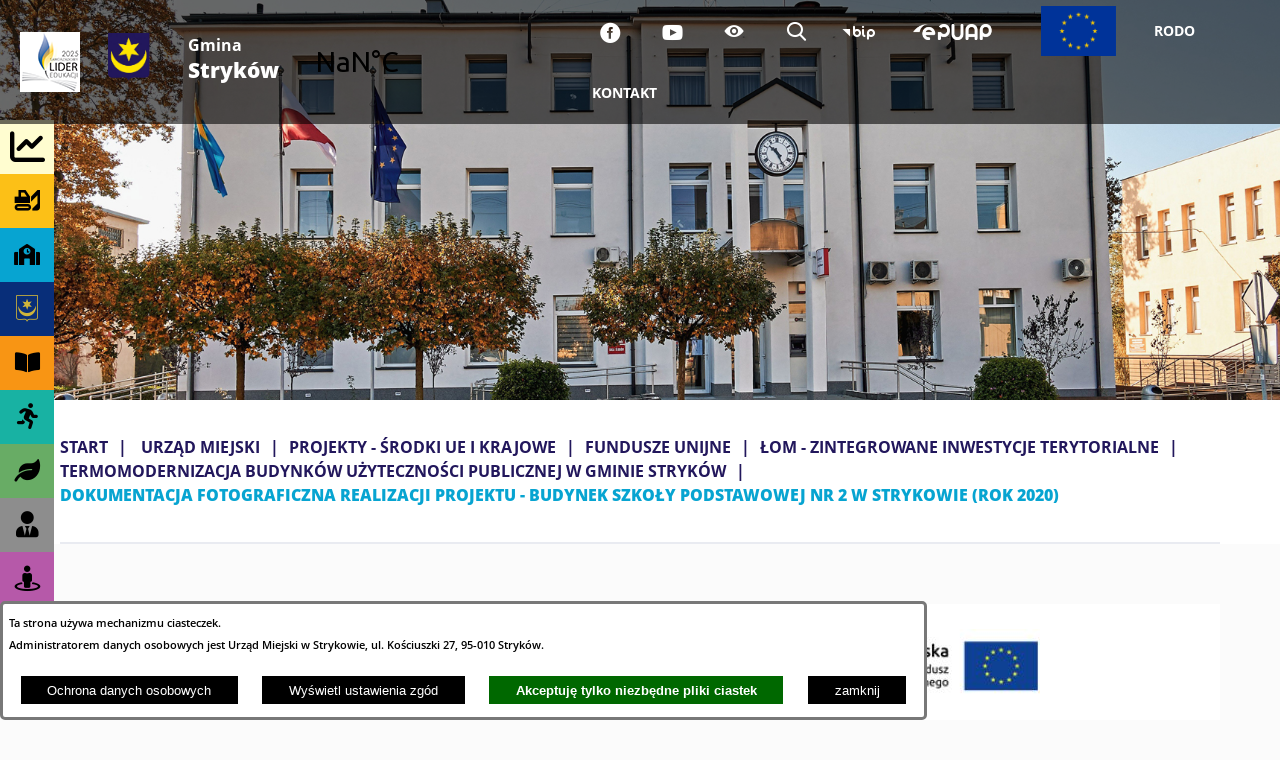

--- FILE ---
content_type: text/html; charset=utf-8
request_url: https://www.strykow.pl/2375,dokumentacja-fotograficzna-realizacji-projektu-budynek-szkoly-podstawowej-nr-2-w-strykowie-rok-2020
body_size: 21754
content:
<!DOCTYPE html>
<HTML LANG="pl" DIR="ltr">
<HEAD>
<BASE href="https://www.strykow.pl/">
<META HTTP-EQUIV="content-type" CONTENT="text/html; charset=utf-8">
<META NAME="description" CONTENT="Oficjalna strona internetowa Gminy Stryków">
<META NAME="keywords" CONTENT="Stryków, gmina">
<META NAME="robots" CONTENT="index,follow,archive">
<META NAME="author" CONTENT="Gmina Stryków">
<META NAME="generator" CONTENT="netadmin v7.32 | extranet internet creator | www.extranet.pl">
<META NAME="viewport" CONTENT="width=device-width, initial-scale=1">
<TITLE>Dokumentacja fotograficzna realizacji projektu - Budynek Szkoły Podstawowej nr 2 w Strykowie (rok 2020) | Gmina Stryków</TITLE>
<LINK REL="alternate" HREF="https://www.strykow.pl/lang,pl" HREFLANG="pl">
<LINK REL="alternate" HREF="https://www.strykow.pl/lang,en" HREFLANG="en">
<LINK REL="alternate" HREF="https://www.strykow.pl/lang,de" HREFLANG="de">
<LINK REL="stylesheet" HREF="css,css/system_default.css" MEDIA="all" TYPE="text/css" INTEGRITY="sha256-+NesxqEGT2Mnb5VXyW96eR1d8I49837uL19TfRVNQSE=" CROSSORIGIN="anonymous">
<LINK REL="stylesheet" HREF="css,css/print.css" MEDIA="print" TYPE="text/css" INTEGRITY="sha256-Qlz0DVdb8K1GlbtsuapZOdSeQ+7IYY8ELlghlHFDH8w=" CROSSORIGIN="anonymous">
<LINK REL="stylesheet" HREF="https://www.strykow.pl/css,skory/default/style.css" MEDIA="all" TYPE="text/css">
<LINK REL="icon" HREF="https://www.strykow.pl/favicon.ico" TYPE="image/x-icon">
<LINK REL="search" HREF="https://www.strykow.pl/redir,opensearch?jezyk=1" TYPE="application/opensearchdescription+xml">
<LINK REL="home" HREF="https://www.strykow.pl/">
<LINK REL="stylesheet" HREF="css,js/fancybox3/jquery.fancybox.min.css" MEDIA="all" TYPE="text/css" INTEGRITY="sha256-Vzbj7sDDS/woiFS3uNKo8eIuni59rjyNGtXfstRzStA=" CROSSORIGIN="anonymous">
<LINK REL="stylesheet" HREF="css,js/datatables/jquery.datatables.css" MEDIA="all" TYPE="text/css" INTEGRITY="sha256-LBdcGBvtLXuOq7xLyqkjsKqZ1ncoD7jBKAtoJEa/33k=" CROSSORIGIN="anonymous">
<LINK REL="stylesheet" HREF="css,js/bootstrap-datetimepicker/bootstrap-datetimepicker.css" MEDIA="all" TYPE="text/css" INTEGRITY="sha256-BN3xkkUFZ6aN6GI2rfwo9QnkBljHohaWaA4rAfyiU8k=" CROSSORIGIN="anonymous">
<LINK REL="stylesheet" HREF="css,webfonts/system-font/css/system-icons.css" MEDIA="all" TYPE="text/css" INTEGRITY="sha256-k6tC61qLyGp4U7JO67Yn6ETh0f1sHJP4P7ZynCl5x88=" CROSSORIGIN="anonymous">
<LINK REL="stylesheet" HREF="css,webfonts/system-font/css/system-icons-codes.css" MEDIA="all" TYPE="text/css" INTEGRITY="sha256-l5SylbTnc/8xFKz3vgTmbUzNEGLTerC/CcyK4Q27Ow8=" CROSSORIGIN="anonymous">
<LINK REL="stylesheet" HREF="css,webfonts/system-filetypes/css/style.css" MEDIA="all" TYPE="text/css" INTEGRITY="sha256-SLQmC9y3RqHCRRMqS7Jp5stGydJiNOnhiF5IF1IqFkM=" CROSSORIGIN="anonymous">
<LINK REL="image_src" HREF="https://www.strykow.pl/jpg,skory/site_thumb.jpg">
<LINK REL="stylesheet" HREF="css,skory/js/malihu-custom-scrollbar/jquery.mCustomScrollbar-STRICT.css" MEDIA="screen" TYPE="text/css">
<SCRIPT SRC="redir,load_javascripts" INTEGRITY="sha256-72roB4je/6OEcLQveiqqLrT6EAX7TB9/mn4WvWoEM8Q=" CROSSORIGIN="anonymous"></SCRIPT>
<SCRIPT SRC="js,skory/js/enquire.min.js"></SCRIPT>
<SCRIPT SRC="js,skory/js/focus-visible/focus-visible.js" INTEGRITY="sha256-KV3ikiJBtCOD3ic0rXHVgc+xz+C1aKdSpiAXp9DRSXc=" CROSSORIGIN="anonymous"></SCRIPT>
<SCRIPT SRC="js,skory/js/malihu-custom-scrollbar/jquery.mousewheel.min.js"></SCRIPT>
<SCRIPT SRC="js,skory/js/malihu-custom-scrollbar/jquery.mCustomScrollbar.min.js"></SCRIPT>
<SCRIPT SRC="js,skory/js/jquery.carouFredSel-6.2.1-packed.js"></SCRIPT>
<SCRIPT SRC="js,skory/js/jquery.touchSwipe.min.js"></SCRIPT>
<SCRIPT><!--//--><![CDATA[//><!--
function dataTablesInit(selector){
	var counter=0;
	var objectsTable=new Array;
	$(selector).each(function(){
		var isSort = $(this).is('.sortuj,.sortable');
		var isSzukaj = $(this).hasClass('szukaj');
		var isWszystko = $(this).hasClass('wszystko');
		var isNieInfo = $(this).hasClass('nieinfo'); // działa jedynie na wykazach stronicowanych
		if ($('thead th.sortasc, thead th.sortdesc', this).length==0) {
			_order=[];
		} else {
			_order=[
				[
					($('thead th.sortasc, thead th.sortdesc', this).index()),
					(($('thead th.sortdesc', this).length==0) ? 'asc' : 'desc')
				]
			];
		}
		objRef=$(this).DataTable({
			'oLanguage': {
				'sUrl': 'txt,js/datatables/lang/1.txt'
			},
			'responsive': true,
			'bSortClasses': false,
			'bPaginate': !isWszystko,
			'iDisplayLength': isWszystko ? -1 : 25,
			'bInfo': (!isWszystko && !isNieInfo),
			'bFilter': isSzukaj,
			'sDom': 'Rlfrtip',
			'bSort': isSort,
			'order': _order,
			'stateSave': true,
			'fnDrawCallback': function(oSettings, json) {
				// wyłączenie sortowania/wyszukiwania dla kolumn <th> z klasą nosort/nosearch
				$(this).find('thead th').each( function (key, value) {
					if ($(this).hasClass('nosort')) {
						oSettings.aoColumns[key].bSortable=false;
						$(this).removeClass(oSettings.oClasses.sSortAsc+' '+oSettings.oClasses.sSortDesc+' '+oSettings.aoColumns[key].sSortingClass);
						$(this).addClass( oSettings.oClasses.sSortableNone );
					}
					if ($(this).hasClass('nosearch')) {
						oSettings.aoColumns[key].bSearchable=false;
					}
				} );
			}
		});
		objectsTable[counter]=objRef;
		counter++;
	});
	return objectsTable;
}
function UserConsentShow() {
			$.fancybox.close();
			$.fancybox.open({
				src: '#user_consentBox',
				type: 'inline'
			});
		}
function UserConsentClose() {
			$.fancybox.close();
		}
window.onload = function(e) { 
$('#mapa_14799_box').html('<iframe id="mapa_14799_iframe" width="100%" height="400" frameborder="0" scrolling="no" marginheight="0" marginwidth="0" src="https://www.google.com/maps/embed?pb=!1m18!1m12!1m3!1d39387.720719367!2d19.57671570606276!3d51.90234480358345!2m3!1f0!2f0!3f0!3m2!1i1024!2i768!4f13.1!3m3!1m2!1s0x471bc8a47c474e01%3A0x7bf87be10755d224!2zU3RyeWvDs3c!5e0!3m2!1spl!2spl!4v1565593989407!5m2!1spl!2spl" title="Mapa Stryków"><'+'/iframe>');
 }
//--><!]]></SCRIPT>
<STYLE><!--/*--><![CDATA[/*><!--*/

                a,
                #wrapperSectionAllNews h3,
                #wrapperSectionAllNews .stronicowanie a,
                .breadcrumb__item .last,
                .breadcrumb__link:focus,
                .breadcrumb__link:hover,
                .section--news-other .section__header,
                .news-other-single__link,
                .predef {
                    color: #07A4D1;
                }

                .subpage__link,
				a.wyswietl_wiecej_link,
				a.wyswietl_wstecz_link {
                    background-color: #07A4D1;
                    color: #000;
				}

                .subpage__link:focus,
                .subpage__link:hover,
                a.wyswietl_wiecej_link:focus,
                a.wyswietl_wiecej_link:hover,
                a.wyswietl_wstecz_link:focus,
                a.wyswietl_wstecz_link:hover {
                    background-color: transparent;
                    color: #07A4D1;
				}

                #wrapperSectionAllNews .news_wyrozniony {
                    border-color: #07A4D1;
                }

                #wrapperSectionAllNews .stronicowanie a:focus,
                #wrapperSectionAllNews .stronicowanie a:hover,
                #wrapperSectionAllNews .stronicowanie .stronicowanie_aktywna_strona,
                #wrapperSectionAllNews .news_wyswietl_wiecej_link:focus,
                #wrapperSectionAllNews .news_wyswietl_wiecej_link:hover,
                .carousel__nav-btn:focus,
                .carousel__nav-btn:hover,
                .szukaj_wyswietl_wiecej_link:hover,
                .szukaj_wyswietl_wiecej_link:focus,
                /* .wyswietl_wiecej_link:hover, */
                /* .wyswietl_wiecej_link:focus, */
                /* .wyswietl_wstecz_link:hover, */
                /* .wyswietl_wstecz_link:focus, */
                .footer__link:focus,
                .footer__link:hover,
                .footer a:focus,
                .footer a:hover,
                #wrapperSectionAllNews .news_wyswietl_wiecej_link:focus,
                #wrapperSectionAllNews .news_wyswietl_wiecej_link:hover {
                    background-color: #07A4D1;
                    color: #fff;
                }
            


                            .kalendarium_wydarzenia_najblizsze_ul .rodzaj_wydarzenia_20 .kalendarium_wydarzenie_data .custom-wrapper,
                            #kalendariumBox .rodzaj_wydarzenia_20 a {
                                background-color: #FFFDD0;
								color: #000; /* #fff */
                            }

                            .tiles__item:nth-of-type(1) .single-tile__bg a,
                            .categories__item:nth-of-type(1) .category__icon {
                                background-color: #FFFDD0;
                                color: #000;
                            }

                            .kalendarium_wydarzenia_najblizsze_ul .rodzaj_wydarzenia_1 a {
                                color: #fff;
                            }

                            .categories__item:nth-of-type(1) .category__text {
                                background-color: #FFFDD0;
                            }

                            .kalendarium_wydarzenia_najblizsze_ul .rodzaj_wydarzenia_20 .kalendarium2_wydarzenia_wiele a:focus,
                            .kalendarium_wydarzenia_najblizsze_ul .rodzaj_wydarzenia_20 .kalendarium2_wydarzenia_wiele a:hover,
                            .kalendarium_wydarzenia_najblizsze_ul .rodzaj_wydarzenia_20 a:focus .kalendarium_wydarzenie_data .custom-wrapper,
                            .kalendarium_wydarzenia_najblizsze_ul .rodzaj_wydarzenia_20 a:hover .kalendarium_wydarzenie_data .custom-wrapper,
                            #kalendariumBox .rodzaj_wydarzenia_20 a:focus,
                            #kalendariumBox .rodzaj_wydarzenia_20 a:hover {
                                /* background-color: rgba(255,253,208,.50); */
                                color: #FFFDD0;
                                background-color: #000; /* #fff */
                            }

                            .tiles__item:nth-of-type(1) .single-tile__bg a:focus,
                            .tiles__item:nth-of-type(1) .single-tile__bg a:hover {
                                background-color: rgba(255,253,208,.50);
                            }

                        


                            .kalendarium_wydarzenia_najblizsze_ul .rodzaj_wydarzenia_21 .kalendarium_wydarzenie_data .custom-wrapper,
                            #kalendariumBox .rodzaj_wydarzenia_21 a {
                                background-color: #FCC017;
								color: #000; /* #fff */
                            }

                            .tiles__item:nth-of-type(2) .single-tile__bg a,
                            .categories__item:nth-of-type(2) .category__icon {
                                background-color: #FCC017;
                                color: #000;
                            }

                            .kalendarium_wydarzenia_najblizsze_ul .rodzaj_wydarzenia_2 a {
                                color: #fff;
                            }

                            .categories__item:nth-of-type(2) .category__text {
                                background-color: #FCC017;
                            }

                            .kalendarium_wydarzenia_najblizsze_ul .rodzaj_wydarzenia_21 .kalendarium2_wydarzenia_wiele a:focus,
                            .kalendarium_wydarzenia_najblizsze_ul .rodzaj_wydarzenia_21 .kalendarium2_wydarzenia_wiele a:hover,
                            .kalendarium_wydarzenia_najblizsze_ul .rodzaj_wydarzenia_21 a:focus .kalendarium_wydarzenie_data .custom-wrapper,
                            .kalendarium_wydarzenia_najblizsze_ul .rodzaj_wydarzenia_21 a:hover .kalendarium_wydarzenie_data .custom-wrapper,
                            #kalendariumBox .rodzaj_wydarzenia_21 a:focus,
                            #kalendariumBox .rodzaj_wydarzenia_21 a:hover {
                                /* background-color: rgba(252,192,23,.81); */
                                color: #FCC017;
                                background-color: #000; /* #fff */
                            }

                            .tiles__item:nth-of-type(2) .single-tile__bg a:focus,
                            .tiles__item:nth-of-type(2) .single-tile__bg a:hover {
                                background-color: rgba(252,192,23,.81);
                            }

                        


                            .kalendarium_wydarzenia_najblizsze_ul .rodzaj_wydarzenia_22 .kalendarium_wydarzenie_data .custom-wrapper,
                            #kalendariumBox .rodzaj_wydarzenia_22 a {
                                background-color: #07A4D1;
								color: #000; /* #fff */
                            }

                            .tiles__item:nth-of-type(3) .single-tile__bg a,
                            .categories__item:nth-of-type(3) .category__icon {
                                background-color: #07A4D1;
                                color: #000;
                            }

                            .kalendarium_wydarzenia_najblizsze_ul .rodzaj_wydarzenia_3 a {
                                color: #fff;
                            }

                            .categories__item:nth-of-type(3) .category__text {
                                background-color: #07A4D1;
                            }

                            .kalendarium_wydarzenia_najblizsze_ul .rodzaj_wydarzenia_22 .kalendarium2_wydarzenia_wiele a:focus,
                            .kalendarium_wydarzenia_najblizsze_ul .rodzaj_wydarzenia_22 .kalendarium2_wydarzenia_wiele a:hover,
                            .kalendarium_wydarzenia_najblizsze_ul .rodzaj_wydarzenia_22 a:focus .kalendarium_wydarzenie_data .custom-wrapper,
                            .kalendarium_wydarzenia_najblizsze_ul .rodzaj_wydarzenia_22 a:hover .kalendarium_wydarzenie_data .custom-wrapper,
                            #kalendariumBox .rodzaj_wydarzenia_22 a:focus,
                            #kalendariumBox .rodzaj_wydarzenia_22 a:hover {
                                /* background-color: rgba(7,164,209,.50); */
                                color: #07A4D1;
                                background-color: #000; /* #fff */
                            }

                            .tiles__item:nth-of-type(3) .single-tile__bg a:focus,
                            .tiles__item:nth-of-type(3) .single-tile__bg a:hover {
                                background-color: rgba(7,164,209,.50);
                            }

                        


                            .kalendarium_wydarzenia_najblizsze_ul .rodzaj_wydarzenia_23 .kalendarium_wydarzenie_data .custom-wrapper,
                            #kalendariumBox .rodzaj_wydarzenia_23 a {
                                background-color: #082E79;
								color: #000; /* #fff */
                            }

                            .tiles__item:nth-of-type(4) .single-tile__bg a,
                            .categories__item:nth-of-type(4) .category__icon {
                                background-color: #082E79;
                                color: #CFB53B;
                            }

                            .kalendarium_wydarzenia_najblizsze_ul .rodzaj_wydarzenia_4 a {
                                color: #fff;
                            }

                            .categories__item:nth-of-type(4) .category__text {
                                background-color: #082E79;
                            }

                            .kalendarium_wydarzenia_najblizsze_ul .rodzaj_wydarzenia_23 .kalendarium2_wydarzenia_wiele a:focus,
                            .kalendarium_wydarzenia_najblizsze_ul .rodzaj_wydarzenia_23 .kalendarium2_wydarzenia_wiele a:hover,
                            .kalendarium_wydarzenia_najblizsze_ul .rodzaj_wydarzenia_23 a:focus .kalendarium_wydarzenie_data .custom-wrapper,
                            .kalendarium_wydarzenia_najblizsze_ul .rodzaj_wydarzenia_23 a:hover .kalendarium_wydarzenie_data .custom-wrapper,
                            #kalendariumBox .rodzaj_wydarzenia_23 a:focus,
                            #kalendariumBox .rodzaj_wydarzenia_23 a:hover {
                                /* background-color: rgba(8,46,121,.50); */
                                color: #082E79;
                                background-color: #000; /* #fff */
                            }

                            .tiles__item:nth-of-type(4) .single-tile__bg a:focus,
                            .tiles__item:nth-of-type(4) .single-tile__bg a:hover {
                                background-color: rgba(8,46,121,.50);
                            }

                        


                            .kalendarium_wydarzenia_najblizsze_ul .rodzaj_wydarzenia_24 .kalendarium_wydarzenie_data .custom-wrapper,
                            #kalendariumBox .rodzaj_wydarzenia_24 a {
                                background-color: #F89514;
								color: #000; /* #fff */
                            }

                            .tiles__item:nth-of-type(5) .single-tile__bg a,
                            .categories__item:nth-of-type(5) .category__icon {
                                background-color: #F89514;
                                color: #000;
                            }

                            .kalendarium_wydarzenia_najblizsze_ul .rodzaj_wydarzenia_5 a {
                                color: #fff;
                            }

                            .categories__item:nth-of-type(5) .category__text {
                                background-color: #F89514;
                            }

                            .kalendarium_wydarzenia_najblizsze_ul .rodzaj_wydarzenia_24 .kalendarium2_wydarzenia_wiele a:focus,
                            .kalendarium_wydarzenia_najblizsze_ul .rodzaj_wydarzenia_24 .kalendarium2_wydarzenia_wiele a:hover,
                            .kalendarium_wydarzenia_najblizsze_ul .rodzaj_wydarzenia_24 a:focus .kalendarium_wydarzenie_data .custom-wrapper,
                            .kalendarium_wydarzenia_najblizsze_ul .rodzaj_wydarzenia_24 a:hover .kalendarium_wydarzenie_data .custom-wrapper,
                            #kalendariumBox .rodzaj_wydarzenia_24 a:focus,
                            #kalendariumBox .rodzaj_wydarzenia_24 a:hover {
                                /* background-color: rgba(248,149,20,.81); */
                                color: #F89514;
                                background-color: #000; /* #fff */
                            }

                            .tiles__item:nth-of-type(5) .single-tile__bg a:focus,
                            .tiles__item:nth-of-type(5) .single-tile__bg a:hover {
                                background-color: rgba(248,149,20,.81);
                            }

                        


                            .kalendarium_wydarzenia_najblizsze_ul .rodzaj_wydarzenia_25 .kalendarium_wydarzenie_data .custom-wrapper,
                            #kalendariumBox .rodzaj_wydarzenia_25 a {
                                background-color: #18b2a3;
								color: #000; /* #fff */
                            }

                            .tiles__item:nth-of-type(6) .single-tile__bg a,
                            .categories__item:nth-of-type(6) .category__icon {
                                background-color: #18b2a3;
                                color: #000;
                            }

                            .kalendarium_wydarzenia_najblizsze_ul .rodzaj_wydarzenia_6 a {
                                color: #fff;
                            }

                            .categories__item:nth-of-type(6) .category__text {
                                background-color: #18b2a3;
                            }

                            .kalendarium_wydarzenia_najblizsze_ul .rodzaj_wydarzenia_25 .kalendarium2_wydarzenia_wiele a:focus,
                            .kalendarium_wydarzenia_najblizsze_ul .rodzaj_wydarzenia_25 .kalendarium2_wydarzenia_wiele a:hover,
                            .kalendarium_wydarzenia_najblizsze_ul .rodzaj_wydarzenia_25 a:focus .kalendarium_wydarzenie_data .custom-wrapper,
                            .kalendarium_wydarzenia_najblizsze_ul .rodzaj_wydarzenia_25 a:hover .kalendarium_wydarzenie_data .custom-wrapper,
                            #kalendariumBox .rodzaj_wydarzenia_25 a:focus,
                            #kalendariumBox .rodzaj_wydarzenia_25 a:hover {
                                /* background-color: rgba(24,178,163,.81); */
                                color: #18b2a3;
                                background-color: #000; /* #fff */
                            }

                            .tiles__item:nth-of-type(6) .single-tile__bg a:focus,
                            .tiles__item:nth-of-type(6) .single-tile__bg a:hover {
                                background-color: rgba(24,178,163,.81);
                            }

                        


                            .kalendarium_wydarzenia_najblizsze_ul .rodzaj_wydarzenia_26 .kalendarium_wydarzenie_data .custom-wrapper,
                            #kalendariumBox .rodzaj_wydarzenia_26 a {
                                background-color: #68AC65;
								color: #000; /* #fff */
                            }

                            .tiles__item:nth-of-type(7) .single-tile__bg a,
                            .categories__item:nth-of-type(7) .category__icon {
                                background-color: #68AC65;
                                color: #000;
                            }

                            .kalendarium_wydarzenia_najblizsze_ul .rodzaj_wydarzenia_7 a {
                                color: #fff;
                            }

                            .categories__item:nth-of-type(7) .category__text {
                                background-color: #68AC65;
                            }

                            .kalendarium_wydarzenia_najblizsze_ul .rodzaj_wydarzenia_26 .kalendarium2_wydarzenia_wiele a:focus,
                            .kalendarium_wydarzenia_najblizsze_ul .rodzaj_wydarzenia_26 .kalendarium2_wydarzenia_wiele a:hover,
                            .kalendarium_wydarzenia_najblizsze_ul .rodzaj_wydarzenia_26 a:focus .kalendarium_wydarzenie_data .custom-wrapper,
                            .kalendarium_wydarzenia_najblizsze_ul .rodzaj_wydarzenia_26 a:hover .kalendarium_wydarzenie_data .custom-wrapper,
                            #kalendariumBox .rodzaj_wydarzenia_26 a:focus,
                            #kalendariumBox .rodzaj_wydarzenia_26 a:hover {
                                /* background-color: rgba(104,172,101,.81); */
                                color: #68AC65;
                                background-color: #000; /* #fff */
                            }

                            .tiles__item:nth-of-type(7) .single-tile__bg a:focus,
                            .tiles__item:nth-of-type(7) .single-tile__bg a:hover {
                                background-color: rgba(104,172,101,.81);
                            }

                        


                            .kalendarium_wydarzenia_najblizsze_ul .rodzaj_wydarzenia_27 .kalendarium_wydarzenie_data .custom-wrapper,
                            #kalendariumBox .rodzaj_wydarzenia_27 a {
                                background-color: #8D8D8D;
								color: #000; /* #fff */
                            }

                            .tiles__item:nth-of-type(8) .single-tile__bg a,
                            .categories__item:nth-of-type(8) .category__icon {
                                background-color: #8D8D8D;
                                color: #000;
                            }

                            .kalendarium_wydarzenia_najblizsze_ul .rodzaj_wydarzenia_8 a {
                                color: #fff;
                            }

                            .categories__item:nth-of-type(8) .category__text {
                                background-color: #8D8D8D;
                            }

                            .kalendarium_wydarzenia_najblizsze_ul .rodzaj_wydarzenia_27 .kalendarium2_wydarzenia_wiele a:focus,
                            .kalendarium_wydarzenia_najblizsze_ul .rodzaj_wydarzenia_27 .kalendarium2_wydarzenia_wiele a:hover,
                            .kalendarium_wydarzenia_najblizsze_ul .rodzaj_wydarzenia_27 a:focus .kalendarium_wydarzenie_data .custom-wrapper,
                            .kalendarium_wydarzenia_najblizsze_ul .rodzaj_wydarzenia_27 a:hover .kalendarium_wydarzenie_data .custom-wrapper,
                            #kalendariumBox .rodzaj_wydarzenia_27 a:focus,
                            #kalendariumBox .rodzaj_wydarzenia_27 a:hover {
                                /* background-color: rgba(141,141,141,.81); */
                                color: #8D8D8D;
                                background-color: #000; /* #fff */
                            }

                            .tiles__item:nth-of-type(8) .single-tile__bg a:focus,
                            .tiles__item:nth-of-type(8) .single-tile__bg a:hover {
                                background-color: rgba(141,141,141,.81);
                            }

                        


                            .kalendarium_wydarzenia_najblizsze_ul .rodzaj_wydarzenia_28 .kalendarium_wydarzenie_data .custom-wrapper,
                            #kalendariumBox .rodzaj_wydarzenia_28 a {
                                background-color: #B659A9;
								color: #000; /* #fff */
                            }

                            .tiles__item:nth-of-type(9) .single-tile__bg a,
                            .categories__item:nth-of-type(9) .category__icon {
                                background-color: #B659A9;
                                color: #000;
                            }

                            .kalendarium_wydarzenia_najblizsze_ul .rodzaj_wydarzenia_9 a {
                                color: #fff;
                            }

                            .categories__item:nth-of-type(9) .category__text {
                                background-color: #B659A9;
                            }

                            .kalendarium_wydarzenia_najblizsze_ul .rodzaj_wydarzenia_28 .kalendarium2_wydarzenia_wiele a:focus,
                            .kalendarium_wydarzenia_najblizsze_ul .rodzaj_wydarzenia_28 .kalendarium2_wydarzenia_wiele a:hover,
                            .kalendarium_wydarzenia_najblizsze_ul .rodzaj_wydarzenia_28 a:focus .kalendarium_wydarzenie_data .custom-wrapper,
                            .kalendarium_wydarzenia_najblizsze_ul .rodzaj_wydarzenia_28 a:hover .kalendarium_wydarzenie_data .custom-wrapper,
                            #kalendariumBox .rodzaj_wydarzenia_28 a:focus,
                            #kalendariumBox .rodzaj_wydarzenia_28 a:hover {
                                /* background-color: rgba(182,89,169,.81); */
                                color: #B659A9;
                                background-color: #000; /* #fff */
                            }

                            .tiles__item:nth-of-type(9) .single-tile__bg a:focus,
                            .tiles__item:nth-of-type(9) .single-tile__bg a:hover {
                                background-color: rgba(182,89,169,.81);
                            }

                        


                            .kalendarium_wydarzenia_najblizsze_ul .rodzaj_wydarzenia_ .kalendarium_wydarzenie_data .custom-wrapper,
                            #kalendariumBox .rodzaj_wydarzenia_ a {
                                background-color: #b891b8;
								color: #000; /* #fff */
                            }

                            .tiles__item:nth-of-type(10) .single-tile__bg a,
                            .categories__item:nth-of-type(10) .category__icon {
                                background-color: #b891b8;
                                color: #000;
                            }

                            .kalendarium_wydarzenia_najblizsze_ul .rodzaj_wydarzenia_10 a {
                                color: #fff;
                            }

                            .categories__item:nth-of-type(10) .category__text {
                                background-color: #b891b8;
                            }

                            .kalendarium_wydarzenia_najblizsze_ul .rodzaj_wydarzenia_ .kalendarium2_wydarzenia_wiele a:focus,
                            .kalendarium_wydarzenia_najblizsze_ul .rodzaj_wydarzenia_ .kalendarium2_wydarzenia_wiele a:hover,
                            .kalendarium_wydarzenia_najblizsze_ul .rodzaj_wydarzenia_ a:focus .kalendarium_wydarzenie_data .custom-wrapper,
                            .kalendarium_wydarzenia_najblizsze_ul .rodzaj_wydarzenia_ a:hover .kalendarium_wydarzenie_data .custom-wrapper,
                            #kalendariumBox .rodzaj_wydarzenia_ a:focus,
                            #kalendariumBox .rodzaj_wydarzenia_ a:hover {
                                /* background-color: rgba(184,145,184,.81); */
                                color: #b891b8;
                                background-color: #000; /* #fff */
                            }

                            .tiles__item:nth-of-type(10) .single-tile__bg a:focus,
                            .tiles__item:nth-of-type(10) .single-tile__bg a:hover {
                                background-color: rgba(184,145,184,.81);
                            }

                        
html,body { font-size: 14px; }
#header .header__bg { background-image: url(jpg,aktualizacja/data/grafiki/57.jpg) }
.opis_fotki44478 {max-width:600px;}
.opis_fotki44479 {max-width:600px;}
.opis_fotki44480 {max-width:600px;}
.opis_fotki44481 {max-width:600px;}
.opis_fotki44482 {max-width:600px;}
.opis_fotki44483 {max-width:600px;}
.opis_fotki44484 {max-width:600px;}
.opis_fotki44485 {max-width:600px;}
.opis_fotki48958 {max-width:600px;}
.opis_fotki48959 {max-width:600px;}
.opis_fotki48960 {max-width:600px;}
.opis_fotki48961 {max-width:600px;}
.opis_fotki48962 {max-width:600px;}
.opis_fotki48963 {max-width:600px;}
.opis_fotki48964 {max-width:600px;}
.opis_fotki48965 {max-width:600px;}
.opis_fotki50905 {max-width:600px;}
.opis_fotki50906 {max-width:600px;}
.opis_fotki50907 {max-width:600px;}
.opis_fotki50908 {max-width:600px;}
.opis_fotki53760 {max-width:600px;}
.opis_fotki53761 {max-width:600px;}
.opis_fotki53762 {max-width:600px;}
.opis_fotki53763 {max-width:600px;}
.opis_fotki53764 {max-width:600px;}
.opis_fotki53765 {max-width:600px;}
.opis_fotki53766 {max-width:600px;}
.opis_fotki53767 {max-width:600px;}
/*]]>*/--></STYLE>
</HEAD>
<BODY class="user_info user_consent subpage fontsize_normal">
<section id="user_infoBox" role="alert"><div class="user_infoBox_overlay"></div><form id="user_info_form" action="https://www.strykow.pl/2375,dokumentacja-fotograficzna-realizacji-projektu-budynek-szkoly-podstawowej-nr-2-w-strykowie-rok-2020" method="post"><div><input type="hidden" name="_user_consent_fp" value="f81121"></div><div class="user_infoBox_dialog"><div class="user_infoBox_content"><div class="user_infoBox_header"></div><div class="user_infoBox_content_text"><p>Ta strona używa mechanizmu ciasteczek.</p>
<p>Administratorem danych osobowych jest Urząd Miejski w Strykowie, ul. Kościuszki 27, 95-010 Stryków.</p></div><div class="user_infoBox_content_buttons"><span id="user_info_redirect_buttonBox"><button type="submit" name="_user_info_redirect" value="1" class="user_info_button" id="user_info_redirect_button">Ochrona danych osobowych</button></span><span id="user_info_show_profile_buttonBox"><button type="button" class="user_info_button" id="user_info_show_profile_button" aria-controls="user_consentBox">Wyświetl ustawienia zgód</button></span><span id="user_info_accept_buttonBox"><button type="submit" name="_user_consent_all_accept" value="1" class="user_info_button user_info_accept_button" id="user_info_accept_button">Akceptuję tylko niezbędne pliki ciastek</button></span><span id="user_info_closeBox"><button type="button" class="user_info_button user_info_close_button" id="user_info_close">zamknij</button></span></div></div></div></form></section><section id="user_consentBox" class="system_hide" role="dialog" aria-modal="true" aria-labelledby="user_consentBox_header" aria-describedby="user_consentBox_content_text"><form action="https://www.strykow.pl/2375,dokumentacja-fotograficzna-realizacji-projektu-budynek-szkoly-podstawowej-nr-2-w-strykowie-rok-2020" method="post" id="user_consent_form"><div><input type="hidden" name="_user_consent_fp" value="f81121"></div><h2 class="user_consentBox_header" id="user_consentBox_header">Ustawienia zgód</h2><div class="user_consentBox_content"><div class="user_consentBox_content_text" id="user_consentBox_content_text"></div><div class="user_consentBox_content_consent"><div class="user_consent_item"><p class="user_consent_item_name">Pliki ciastek (z ang. cookies) niezbędne do świadczenia usług drogą elektroniczną</p><p class="user_consent_item_opis">Niezbędne pliki ciastek (z ang. cookies) umożliwiają korzystanie z podstawowych funkcji strony internetowej - bez nich nie byłoby możliwe prawidłowe korzystanie z niniejszej strony internetowej.</p><p class="user_consent_item_opis_dodatkowy"><a href="#_user_consent_system_more" class="user_consent_item_opis_dodatkowy_link" role="button" aria-controls="_user_consent_system_more" aria-haspopup="false" aria-expanded="false" data-expanded-true="schowaj wykaz wykorzystywanych ciasteczek" data-expanded-false="wyświetl wykaz wykorzystywanych ciasteczek"><span>wyświetl wykaz wykorzystywanych ciasteczek</span> <span class="system-icon system-icon-down-open"><!--//--></span></a></p><div id="_user_consent_system_more" class="system_hide user_consent_item_opis_dodatkowy_content"><table class="tabela wszystko" style="border-collapse: collapse; border-width: 1px; border-style: solid; width: 100%; border-spacing: 1px;"><caption><strong>Wykaz wykorzystywanych ciastek</strong></caption>
<thead>
<tr>
<th style="border-width: 1px; padding: 5px; width: 8.46033%;" scope="col">Nazwa ciastka</th>
<th style="border-width: 1px; padding: 5px; width: 10.0368%;" scope="col">Dostawca / domena</th>
<th style="border-width: 1px; padding: 5px; width: 8.67052%;" scope="col">Okres przechowywania</th>
<th style="border-width: 1px; padding: 5px; width: 72.8324%;" scope="col">Opis ciastka</th>
</tr>
</thead>
<tbody>
<tr>
<td style="border-width: 1px; padding: 5px; width: 8.46033%;">_nsid</td>
<td style="border-width: 1px; padding: 5px; width: 10.0368%;">serwer hostingowy / bieżąca domena</td>
<td style="border-width: 1px; padding: 5px; width: 8.67052%;">1 dzień</td>
<td style="border-width: 1px; padding: 5px; width: 72.8324%;">Ciastko generowane przez mechanizm CMS na potrzeby obsługi mechanizmu zabezpieczania przed wywołaniami strony przez np. boty rozsyłające spam.</td>
</tr>
<tr>
<td style="border-width: 1px; padding: 5px; width: 8.46033%;">_cp</td>
<td style="border-width: 1px; padding: 5px; width: 10.0368%;">serwer hostingowy / bieżąca domena</td>
<td style="border-width: 1px; padding: 5px; width: 8.67052%;">365 dni</td>
<td style="border-width: 1px; padding: 5px; width: 72.8324%;">Ciastko zapisywane przez mechanizm CMS na potrzeby obsługi wyrażanych zgód przez użytkownika.</td>
</tr>
<tr>
<td style="border-width: 1px; padding: 5px; width: 8.46033%;">PHPSESSID</td>
<td style="border-width: 1px; padding: 5px; width: 10.0368%;">serwer hostingowy / bieżąca domena</td>
<td style="border-width: 1px; padding: 5px; width: 8.67052%;">sesja</td>
<td style="border-width: 1px; padding: 5px; width: 72.8324%;">Ciastko generowane przez aplikacje oparte na języku PHP (identyfikator ogólnego przeznaczenia używany do obsługi zmiennych sesji użytkownika). Zwykle wartość to liczba generowana losowo, sposób jej użycia może być specyficzny dla witryny, ale dobrym przykładem jest utrzymywanie statusu zalogowanego użytkownika między stronami.</td>
</tr>
<tr>
<td style="border-width: 1px; padding: 5px; width: 8.46033%;">fontsize</td>
<td style="border-width: 1px; padding: 5px; width: 10.0368%;">serwer hostingowy / bieżąca domena</td>
<td style="border-width: 1px; padding: 5px; width: 8.67052%;">30 dni</td>
<td style="border-width: 1px; padding: 5px; width: 72.8324%;">Ciastko generowane przez mechanizm CMS na potrzeby obsługi wielkości wyświetlanej czcionki.</td>
</tr>
<tr>
<td style="border-width: 1px; padding: 5px; width: 8.46033%;">jezyk_www</td>
<td style="border-width: 1px; padding: 5px; width: 10.0368%;">serwer hostingowy / bieżąca domena</td>
<td style="border-width: 1px; padding: 5px; width: 8.67052%;">sesja</td>
<td style="border-width: 1px; padding: 5px; width: 72.8324%;">Ciastko generowane przez mechanizm CMS na potrzeby obsługi wersji językowej strony.</td>
</tr>
<tr>
<td style="border-width: 1px; padding: 5px; width: 8.46033%;">licznikX</td>
<td style="border-width: 1px; padding: 5px; width: 10.0368%;">serwer hostingowy / bieżąca domena</td>
<td style="border-width: 1px; padding: 5px; width: 8.67052%;">sesja</td>
<td style="border-width: 1px; padding: 5px; width: 72.8324%;">Ciastko generowane przez mechanizm CMS na potrzeby obsługi podstawowych statystyk odwiedzin strony (zapis X przyjmuje postać liczby).</td>
</tr>
<tr>
<td style="border-width: 1px; padding: 5px; width: 8.46033%;">licznik[X]</td>
<td style="border-width: 1px; padding: 5px; width: 10.0368%;">serwer hostingowy / bieżąca domena</td>
<td style="border-width: 1px; padding: 5px; width: 8.67052%;">15 minut</td>
<td style="border-width: 1px; padding: 5px; width: 72.8324%;">Ciastko generowane przez mechanizm CMS na potrzeby obsługi podstawowych statystyk odwiedzin strony (zapis X przyjmuje postać liczby).</td>
</tr>
<tr>
<td style="border-width: 1px; padding: 5px; width: 8.46033%;">wersja_gui</td>
<td style="border-width: 1px; padding: 5px; width: 10.0368%;">serwer hostingowy / bieżąca domena</td>
<td style="border-width: 1px; padding: 5px; width: 8.67052%;">sesja</td>
<td style="border-width: 1px; padding: 5px; width: 72.8324%;">Ciastko generowane przez mechanizm CMS na potrzeby obsługi wybranej wizualizacji strony.</td>
</tr>
<tr>
<td style="border-width: 1px; padding: 5px; width: 8.46033%;">bnr[X]</td>
<td style="border-width: 1px; padding: 5px; width: 10.0368%;">serwer hostingowy / bieżąca domena</td>
<td style="border-width: 1px; padding: 5px; width: 8.67052%;">od 1 minuty</td>
<td style="border-width: 1px; padding: 5px; width: 72.8324%;">Ciastko generowane przez mechanizm CMS na potrzeby obsługi wyświetlania banerów z ustawionym czasem karencji (zapis X przyjmuje postać liczby).</td>
</tr>
</tbody>
</table></div></div></div></div><div class="user_consentBox_content_buttons"><span id="user_consent_accept_buttonBox"><button type="submit" name="_user_consent_all_accept" value="1" class="user_consent_button user_consent_accept_button" id="user_consent_accept_button">Akceptuję tylko niezbędne pliki ciastek</button></span><span id="user_consent_closeBox"><button type="button" class="user_consent_button" id="user_consent_close">Zamknij okno ustawień</button></span></div></form></section>
	<div id="shortcut-box" class="shortcut-box">
	<ul class="shortcut-box__list"><li class="shortcut-box__item"><a href="./" accesskey="1" class="shortcut-box__link shortcut-box__link--main">Przejdź do strony głównej</a></li><li class="shortcut-box__item"><a href="https://www.strykow.pl/2375,dokumentacja-fotograficzna-realizacji-projektu-budynek-szkoly-podstawowej-nr-2-w-strykowie-rok-2020#section--categories" accesskey="2" class="shortcut-box__link shortcut-box__link--menu scroll">Przejdź do menu głównego</a></li><li class="shortcut-box__item"><a href="https://www.strykow.pl/2375,dokumentacja-fotograficzna-realizacji-projektu-budynek-szkoly-podstawowej-nr-2-w-strykowie-rok-2020#PageContent" accesskey="3" class="shortcut-box__link shortcut-box__link--content scroll">Przejdź do treści strony</a></li><li class="shortcut-box__item"><a href="./redir,struktura_serwisu" accesskey="4" class="shortcut-box__link shortcut-box__link--sitemap">Przejdź do mapy serwisu</a></li><li class="shortcut-box__item"><a href="https://www.strykow.pl/2375,dokumentacja-fotograficzna-realizacji-projektu-budynek-szkoly-podstawowej-nr-2-w-strykowie-rok-2020#search-form__field--input" accesskey="5" class="shortcut-box__link shortcut-box__link--search scroll">Przejdź do wyszukiwarki</a></li><li class="shortcut-box__item"><a href="687,deklaracja-dostepnosci" accesskey="0" class="shortcut-box__link shortcut-box__link--a11y">Deklaracja Dostępności</a></li></ul></div><!-- netadmin -->
<div class="netadmin">
	<!-- HEADER -->
	<div class="header" id="header">
    <!-- NAVBAR -->
<div class="navbar" id="navbar">
    <div class="netadmin__container">
        <div class="navbar__inner">
<div class="navbar__item"><a href="redir,3916" class="logo__sle2025"><span class="hide_WCAG">Konkurs &quot;Samorządowy Lider Edukacji&quot;</span></a></div>            <div class="navbar__item">
            <div class="logo"><div class="logo__inner"><h1 class="logo__heading"><a href="./lang,1" class="logo__link"><span class="logo__container"><img class="logo__img" src="logo,umig-strykow.png" alt="Strona główna"></span><span class="logo__text"><span class="wai-show">Strona Główna </span><span class="logo__text--first-row">Gmina</span><span class="logo__text--second-row">Stryków</span></span></a></h1></div></div>            </div>
            <div class="navbar__item">
            
    <div class="weather">
        <a class="weatherwidget-io" href="https://forecast7.com/pl/51d9019d60/strykow/" data-font="Ubuntu" data-mode="Current" data-theme="pure" data-basecolor="" data-textcolor="#ffffff" data-lowcolor="" data-suncolor="#fee501" data-mooncolor="#d8d8d8" data-cloudcolor="#ffffff" data-raincolor="#2883c6" data-snowcolor="#f9f7f7"><span class="hide">Dane pogodowe</span></a>
    </div>
                </div>
            <div class="navbar__item">
            <!-- ICONS TOP-->
<div class="icons" id="icons">
    <div class="icons__inner">
        <div class="icons__scroll-box">
            <ul class="icons__list">
            
<li class="icons__item">
    <div class="single-icon">
        <a class="single-icon__link single-icon__link--facebook single-icon--mobile external_blank" href="./668,profil-w-serwisie-facebook" title="Profil w serwisie Facebook">
            <span class="icon icon-facebook"></span>
            <span class="wai-show">Przejdź do profilu na Profil w serwisie Facebook</span>
        </a>
    </div>
</li>
        
<li class="icons__item">
    <div class="single-icon">
        <a class="single-icon__link single-icon__link--youtube single-icon--mobile external_blank" href="./669,profil-w-serwisie-youtube" title="Profil w serwisie YouTube">
            <span class="icon icon-youtube"></span>
            <span class="wai-show">Przejdź do profilu na Profil w serwisie YouTube</span>
        </a>
    </div>
</li>
        
<li class="icons__item">
    <div class="single-icon">
        <button class="single-icon__button single-icon__link--wai netadmin--hide-hc">
            <span class="icon icon-eye"></span>
            <span class="wai-show">Wyświetl ułatwienia dostęności</span>
        </button>
        <div class="single-icon__content">
            <div class="a11y" id="a11y">
                <div class="heading wai-show">
                    <div class="heading__container">
                        <h2 class="heading__title">
                            <span class="heading__text">Ułatwienia dostępności</span>
                        </h2>
                    </div>
                </div>
                <ul class="a11y__list">
                    <li class="a11y__item">
                        <a class="a11y__link active"  href="/2375,dokumentacja-fotograficzna-realizacji-projektu-budynek-szkoly-podstawowej-nr-2-w-strykowie-rok-2020?fontsize=normal">
                            <span class="a11y__A">A</span>
                            <span class="wai-show">Domyślna wielkość czcionki</span>
                        </a>
                    </li>
                    <li class="a11y__item">
                        <a class="a11y__link"  href="/2375,dokumentacja-fotograficzna-realizacji-projektu-budynek-szkoly-podstawowej-nr-2-w-strykowie-rok-2020?fontsize=big">
                            <span class="a11y__AA">A</span>
                            <span class="wai-show">Większa wielkość czcionki</span>
                        </a>
                    </li>
                    <li class="a11y__item">
                        <a class="a11y__link"  href="/2375,dokumentacja-fotograficzna-realizacji-projektu-budynek-szkoly-podstawowej-nr-2-w-strykowie-rok-2020?fontsize=bigger">
                            <span class="a11y__AAA">A</span>
                            <span class="wai-show">Największa wielkość czcionki</span>
                        </a>
                    </li>
                    <li class="a11y__item wcag-other-options _option_extend_letter_spacing_switch_on"><a href="/2375,dokumentacja-fotograficzna-realizacji-projektu-budynek-szkoly-podstawowej-nr-2-w-strykowie-rok-2020?switch_extend_letter_spacing=on" title="przełącznik zmieniający odstęp pomiędzy znakami" class="a11y__link" role="switch" aria-checked="false"><span class="icon icon-extend-letter_spacing-on"><!-- // --></span> <span class="hide" role="tooltip">zwiększenie odstępu pomiędzy znakami</span></a></li><li class="a11y__item wcag-other-options _option_extend_word_spacing_switch_on"><a href="/2375,dokumentacja-fotograficzna-realizacji-projektu-budynek-szkoly-podstawowej-nr-2-w-strykowie-rok-2020?switch_extend_word_spacing=on" title="przełącznik zmieniający odstęp pomiędzy wyrazami" class="a11y__link" role="switch" aria-checked="false"><span class="icon icon-extend-word_spacing-on"><!-- // --></span> <span class="hide" role="tooltip">zwiększenie odstępu pomiędzy wyrazami</span></a></li><li class="a11y__item wcag-other-options _option_extend_line_height_switch_on"><a href="/2375,dokumentacja-fotograficzna-realizacji-projektu-budynek-szkoly-podstawowej-nr-2-w-strykowie-rok-2020?switch_extend_line_height=on" title="przełącznik zmieniający interlinię" class="a11y__link" role="switch" aria-checked="false"><span class="icon icon-extend-line_height-on"><!-- // --></span> <span class="hide" role="tooltip">zwiększenie interlinii</span></a></li><li class="a11y__item wcag-other-options _option_underline_link_switch_on"><a href="/2375,dokumentacja-fotograficzna-realizacji-projektu-budynek-szkoly-podstawowej-nr-2-w-strykowie-rok-2020?switch_underline_link=on" title="przełącznik zmieniający wyświetlanie linków" class="a11y__link" role="switch" aria-checked="false"><span class="icon icon-underline-link-on"><!-- // --></span> <span class="hide" role="tooltip">wymuszenie podkreślenia linków</span></a></li>                    <li class="a11y__item">
                        <a class="a11y__link" href="./skin,hc">
                            <span class="a11y__contrast icon icon-contrast"></span>
                            <span class="wai-show">Wysoki kontrast</span>
                        </a>
                    </li>
                                    </ul>
            </div>
        </div>
    </div>
</li><li class="icons__item">
    <div class="single-icon">
        <button class="single-icon__button single-icon--search netadmin--hide-hc">
            <span class="icon icon-search"></span>
            <span class="wai-show">Włącz wyszukiwarkę</span>
        </button>
        <div class="single-icon__content">
            <div class="heading wai-show">
                <div class="heading__container">
                    <h2 class="heading__title">
                        <span class="heading__text">Wyszukiwarka</span>
                    </h2>
                </div>
            </div>
            <form method="get" class="search-form" id="search-form" action="redir,szukaj?jezyk=1">
				<div class="search-form--hide"><input type="hidden" name="szukaj_wyniki" value="1"></div>
				<div><input type="hidden" name="_session_antiCSRF" value="71bc8caed6dd7cc9b3a5f58098c87ffdf190c97ce2e0dcbd048e1baa69a8c243f6866f"></div>                <fieldset class="search-form__fieldset">
                    <legend class="search-form__legend netadmin--hide">Wyszukiwarka :</legend>
                    <div class="search-form__inner search-form--table">
                        <div class="search-form__field-box search-form--cell">
                            <label for="search-form__field--input" class="search-form__label netadmin--hide">Wyszukaj</label>
                            <input id="search-form__field--input" class="search-form__field search-form__field--input" type="text" name="szukaj" value="">
                        </div>
                        <div class="search-form__field-box search-form--cell">
                            <button id="search-form__submit" class="search-form__field search-form__field--submit" type="submit">Szukaj</button>
                        </div>
                    </div>
                </fieldset>
            </form>
        </div>
    </div>
    </li>

<li class="icons__item">
    <div class="single-icon single-icon--bip-box">
        <a class="single-icon__link single-icon__link--bip single-icon--mobile external_blank" href="./670,biuletyn-informacji-publicznej" title="Biuletyn Informacji Publicznej">
            <span class="icon icon-bip"></span>
            <span class="wai-show">Biuletyn Informacji Publicznej</span>
        </a>
    </div>
</li>
        
<li class="icons__item">
    <div class="single-icon single-icon--epuap-box">
        <a class="single-icon__link single-icon__link--epuap single-icon--mobile external_blank" href="./671,platforma-epuap" title="Platforma ePUAP">
            <span class="icon icon-epuap"></span>
            <span class="wai-show">Platforma ePUAP</span>
        </a>
    </div>
</li>
        
<li class="icons__item">
    <div class="single-icon single-icon--ue-box">
        <a class="single-icon__link single-icon__link--ue" href="./2966,ue" title="UE">
            <span class="icon icon-ue"></span>
            <span class="wai-show">UE</span>
        </a>
    </div>
</li>
        
<li class="icons__item">
    <div class="single-icon single-icon--link_1-box">
        <a class="single-icon__link single-icon__link--none external_blank" href="./672,rodo" title="RODO">
            <span class="single-icon__text">RODO</span>
        </a>
    </div>
</li>
        
<li class="icons__item">
    <div class="single-icon single-icon--link_2-box">
        <a class="single-icon__link single-icon__link--none single-icon--mobile" href="./673,kontakt" title="Kontakt">
            <span class="single-icon__text">Kontakt</span>
        </a>
    </div>
</li>
                    </ul>
        </div>
    </div>
    <div class="icons__mobile" id="icons__mobile">
        <ul class="icons__mobile-list">
        
<li class="icons__item">
    <div class="single-icon">
        <a class="single-icon__link single-icon__link--facebook single-icon--mobile external_blank" href="./668,profil-w-serwisie-facebook" title="Profil w serwisie Facebook">
            <span class="icon icon-facebook"></span>
            <span class="wai-show">Przejdź do profilu na Profil w serwisie Facebook</span>
        </a>
    </div>
</li>
        
<li class="icons__item">
    <div class="single-icon">
        <a class="single-icon__link single-icon__link--youtube single-icon--mobile external_blank" href="./669,profil-w-serwisie-youtube" title="Profil w serwisie YouTube">
            <span class="icon icon-youtube"></span>
            <span class="wai-show">Przejdź do profilu na Profil w serwisie YouTube</span>
        </a>
    </div>
</li>
        
<li class="icons__item">
    <div class="single-icon single-icon--bip-box">
        <a class="single-icon__link single-icon__link--bip single-icon--mobile external_blank" href="./670,biuletyn-informacji-publicznej" title="Biuletyn Informacji Publicznej">
            <span class="icon icon-bip"></span>
            <span class="wai-show">Biuletyn Informacji Publicznej</span>
        </a>
    </div>
</li>
        
<li class="icons__item">
    <div class="single-icon single-icon--epuap-box">
        <a class="single-icon__link single-icon__link--epuap single-icon--mobile external_blank" href="./671,platforma-epuap" title="Platforma ePUAP">
            <span class="icon icon-epuap"></span>
            <span class="wai-show">Platforma ePUAP</span>
        </a>
    </div>
</li>
        
<li class="icons__item">
    <div class="single-icon single-icon--ue-box">
        <a class="single-icon__link single-icon__link--ue" href="./2966,ue" title="UE">
            <span class="icon icon-ue"></span>
            <span class="wai-show">UE</span>
        </a>
    </div>
</li>
        
<li class="icons__item">
    <div class="single-icon single-icon--link_1-box">
        <a class="single-icon__link single-icon__link--none external_blank" href="./672,rodo" title="RODO">
            <span class="single-icon__text">RODO</span>
        </a>
    </div>
</li>
        
<li class="icons__item">
    <div class="single-icon single-icon--link_2-box">
        <a class="single-icon__link single-icon__link--none single-icon--mobile" href="./673,kontakt" title="Kontakt">
            <span class="single-icon__text">Kontakt</span>
        </a>
    </div>
</li>
                </ul>
    </div>
</div>
<!-- END ICONS TOP-->            </div>
        </div>
    </div>
</div>
<!-- END NAVBAR -->

    <!-- HEADER CONTAINER -->
    <div class="header__container">
        
            <div class="header__bg"></div>
                </div>
    <!-- END HEADER CONTAINER -->
</div>	<!-- END HEADER -->

    <!-- MAIN -->
    <div class="main" id="main">
	
<!-- CATEGORIES -->
<div class="section section--categories-menu">
    <div class="section__container">
        <div class="section__header wai-show">
            <div class="heading">
                <div class="heading__container">
                    <h2 class="heading__title">
                        <span class="icon"></span>
                        <span class="heading__text">Lista kategorii</span>
                    </h2>
                </div>
            </div>
        </div>
        <div class="section__content">
            <div class="categories">
                <div class="categories__inner">
                    <ul class="categories__list">
                    
                        <li class="categories__item">
                            <div class="category">
                                <a class="category__link external_blank" href="./3792,budzet-gminy-strykow" title="BUDŻET GMINY STRYKÓW">
                                    <span class="category__icon">
                                        <span class="icon icon-chart-line"></span>
                                    </span>
                                    <span class="category__text">BUDŻET GMINY STRYKÓW</span>
                                </a>
                            </div>
                        </li>
                        
                        <li class="categories__item">
                            <div class="category">
                                <a class="category__link" href="./657,gminne-inwestycje" title="GMINNE INWESTYCJE">
                                    <span class="category__icon">
                                        <span class="icon icon-excavator"></span>
                                    </span>
                                    <span class="category__text">GMINNE INWESTYCJE</span>
                                </a>
                            </div>
                        </li>
                        
                        <li class="categories__item">
                            <div class="category">
                                <a class="category__link" href="./649,urzad-miejski" title="URZĄD MIEJSKI">
                                    <span class="category__icon">
                                        <span class="icon icon-school"></span>
                                    </span>
                                    <span class="category__text">URZĄD MIEJSKI</span>
                                </a>
                            </div>
                        </li>
                        
                        <li class="categories__item">
                            <div class="category">
                                <a class="category__link" href="./648,gmina-strykow" title="GMINA STRYKÓW">
                                    <span class="category__icon">
                                        <span class="icon icon-herb"></span>
                                    </span>
                                    <span class="category__text">GMINA STRYKÓW</span>
                                </a>
                            </div>
                        </li>
                        
                        <li class="categories__item">
                            <div class="category">
                                <a class="category__link" href="./652,kultura-i-oswiata" title="KULTURA I OŚWIATA">
                                    <span class="category__icon">
                                        <span class="icon icon-book-open"></span>
                                    </span>
                                    <span class="category__text">KULTURA I OŚWIATA</span>
                                </a>
                            </div>
                        </li>
                        
                        <li class="categories__item">
                            <div class="category">
                                <a class="category__link" href="./653,sport-i-rekreacja" title="SPORT I REKREACJA">
                                    <span class="category__icon">
                                        <span class="icon icon-running"></span>
                                    </span>
                                    <span class="category__text">SPORT I REKREACJA</span>
                                </a>
                            </div>
                        </li>
                        
                        <li class="categories__item">
                            <div class="category">
                                <a class="category__link" href="./654,srodowisko-i-rolnictwo" title="ŚRODOWISKO  I ROLNICTWO">
                                    <span class="category__icon">
                                        <span class="icon icon-leaf"></span>
                                    </span>
                                    <span class="category__text">ŚRODOWISKO <br> I ROLNICTWO</span>
                                </a>
                            </div>
                        </li>
                        
                        <li class="categories__item">
                            <div class="category">
                                <a class="category__link" href="./650,dla-inwestora" title="DLA INWESTORA">
                                    <span class="category__icon">
                                        <span class="icon icon-user-tie"></span>
                                    </span>
                                    <span class="category__text">DLA INWESTORA</span>
                                </a>
                            </div>
                        </li>
                        
                        <li class="categories__item">
                            <div class="category">
                                <a class="category__link" href="./655,sprawy-spoleczne-i-gospodarcze" title="SPRAWY SPOŁECZNE I GOSPODARCZE">
                                    <span class="category__icon">
                                        <span class="icon icon-street-view"></span>
                                    </span>
                                    <span class="category__text">SPRAWY SPOŁECZNE I GOSPODARCZE</span>
                                </a>
                            </div>
                        </li>
                        
                        <li class="categories__item">
                            <div class="category">
                                <a class="category__link" href="./656,media-i-galeria" title="MEDIA I GALERIA">
                                    <span class="category__icon">
                                        <span class="icon icon-photo-video"></span>
                                    </span>
                                    <span class="category__text">MEDIA I GALERIA</span>
                                </a>
                            </div>
                        </li>
                        
                    </ul>
                </div>
            </div>
        </div>
    </div>
</div>
<!-- END CATEGORIES -->
    <!-- BREADCRUMBS -->
<div class="breadcrumb">
    <div class="netadmin__container">
        <div class="heading wai-show">
            <div class="heading__container">
                <h2 class="heading__title">
                    <span class="heading__text">Ścieżka nawigacyjna</span>
                </h2>
            </div>
        </div>
        <ul class="breadcrumb__list">
            <li class="breadcrumb__item"><a class="breadcrumb__link" href="./">Start</a></li>
            <li class="breadcrumb__item"><a class="breadcrumb__link" href="649,urzad-miejski">URZĄD MIEJSKI</a></li><li class="breadcrumb__item"><a class="breadcrumb__link" href="845,projekty-srodki-ue-i-krajowe">PROJEKTY - ŚRODKI UE I KRAJOWE</a></li><li class="breadcrumb__item"><a class="breadcrumb__link" href="2947,fundusze-unijne">FUNDUSZE UNIJNE</a></li><li class="breadcrumb__item"><a class="breadcrumb__link" href="979,lom-zintegrowane-inwestycje-terytorialne">ŁOM - ZINTEGROWANE INWESTYCJE TERYTORIALNE</a></li><li class="breadcrumb__item"><a class="breadcrumb__link" href="977,termomodernizacja-budynkow-uzytecznosci-publicznej-w-gminie-strykow">Termomodernizacja budynków użyteczności publicznej w Gminie Stryków</a></li><li class="breadcrumb__item"><span class="last">Dokumentacja fotograficzna realizacji projektu - Budynek Szkoły Podstawowej nr 2 w Strykowie (rok 2020)</span></li>        </ul>
    </div>
</div>
<!-- END BREADCRUMBS -->
		<!-- COLS LAYOUT -->
		<div class="netadmin__layout-cols netadmin__layout-cols netadmin__layout-cols--content">
			<div class="netadmin__container">
                <div class="netadmin__row">
			<div class="netadmin__col netadmin__col-without-banners"></div>
					<div class="netadmin__col netadmin__col--content">
						<div class="page__content" id="PageContent">
							<div class="netadmin__container">
								<!-- HEADING -->
								<div class="heading netadmin--hide">
									<div class="heading__container">
										<h2 class="heading__title text-center">
											<span class="wai-show">Treść strony </span>
											<span class="heading__text">Dokumentacja fotograficzna realizacji projektu - Budynek Szkoły Podstawowej nr 2 w Strykowie (rok 2020)</span>
										</h2>
									</div>
								</div>
								<!-- END HEADING -->
		
<div class="system_float_clear"></div><div><div class="system_anchor obiekt obiekt_galeria" id="galeria_6751"><div class="system_margin_auto"><figure class="obiekt_galeria galeria_tabela galeria_elementow_1 galeria_elementow_nieparzyste system_margin_auto"><ul class="galeria_wiersz"><li id="galeria_grafika_44477" class="galeria_grafika"><div class="galeria_grafika_box"><div class="galeria_grafika_podobiekt"><a href="grafika,44477,lom.jpg" class="fancybox fancybox_6751" title="łom" role="button"><img src="grafika,miniatura,44477,lom.jpg" width="800" height="69" alt="łom"></a></div></div></li></ul></figure></div></div><div class="system_anchor obiekt obiekt_akapit" id="akapit_8755"><p style="text-align:justify;">W ramach wskazanego w audycie energetycznym wariantu przedsięwzięcia termomodernizacyjnego zostały wykonane w roku 2020 następujące prace:</p>
<ol><li style="text-align:justify;">Prace przygotowawcze do docieplenia budynku takie jak demontaż instalacji odgromowej, instalacji elektrycznej, obróbek blacharskich, opaski wokół budynku.</li>
<li style="text-align:justify;">Ocieplenie ścian zewnętrznych styropianem (λ = 0,040 W/m×K) o grubości 14 cm, metodą bezspoinową, wykończenie tynkiem wraz z dociepleniem ścian piwnic i fundamentowych polistyrenem ekstrudowanym XPS o grubości 10 cm (λ = 0,040 W/m×K).</li>
<li style="text-align:justify;">Ocieplenie stropodachu niewentylowanego dachowymi płytami styropianowymi laminowanymi papą (λ = 0,038 W/m×K) o grubości 18 cm umocowanymi na powierzchni stropodachu wraz z wykonaniem nowego pokrycia z papy termozgrzewalnej.</li>
<li style="text-align:justify;">Ocieplenie stropodachu wentylowanego granulatem z wełny mineralnej (λ = 0,042 W/m×K) o grubości 16 cm wdmuchniętym w przestrzeń wentylowaną stropodachu.</li>
<li style="text-align:justify;">Wymiana starych okien i drzwi zewnętrznych.</li>
<li style="text-align:justify;">Prace towarzyszące dociepleniu budynku takie jak wykonanie instalacji odgromowej, instalacji elektrycznej, obróbek blacharskich, opaski wokół budynku.</li>
<li style="text-align:justify;">Modernizacja oświetlenia wewnętrznego w obiekcie z wykorzystaniem opraw ze źródłami LED.</li>
</ol></div><div class="system_anchor obiekt obiekt_galeria" id="galeria_6752"><div class="system_margin_auto"><figure class="obiekt_galeria galeria_tabela galeria_elementow_parzyste system_margin_auto"><ul class="galeria_wiersz"><li id="galeria_grafika_44478" class="galeria_grafika"><div class="galeria_grafika_box"><div class="galeria_grafika_podobiekt"><a href="grafika,44478,budynek-szkoly-podstawowej-nr-2-w-strykowie-przed-termomodernizacja.jpg" class="fancybox fancybox_6752" title="Budynek Szkoły Podstawowej nr 2 w Strykowie przed termomodernizacją" role="button"><img src="grafika,miniatura,44478,budynek-szkoly-podstawowej-nr-2-w-strykowie-przed-termomodernizacja.jpg" width="300" height="200" alt="Budynek Szkoły Podstawowej nr 2 w Strykowie przed termomodernizacją"></a><div class="system_margin_auto opis_fotki opis_fotki44478">Budynek Szkoły Podstawowej nr 2 w Strykowie przed termomodernizacją</div></div></div></li><li id="galeria_grafika_44479" class="galeria_grafika"><div class="galeria_grafika_box"><div class="galeria_grafika_podobiekt"><a href="grafika,44479,budynek-szkoly-podstawowej-nr-2-w-strykowie-przed-termomodernizacja.jpg" class="fancybox fancybox_6752" title="Budynek Szkoły Podstawowej nr 2 w Strykowie przed termomodernizacją" role="button"><img src="grafika,miniatura,44479,budynek-szkoly-podstawowej-nr-2-w-strykowie-przed-termomodernizacja.jpg" width="300" height="200" alt="Budynek Szkoły Podstawowej nr 2 w Strykowie przed termomodernizacją"></a><div class="system_margin_auto opis_fotki opis_fotki44479">Budynek Szkoły Podstawowej nr 2 w Strykowie przed termomodernizacją</div></div></div></li><li id="galeria_grafika_44480" class="galeria_grafika"><div class="galeria_grafika_box"><div class="galeria_grafika_podobiekt"><a href="grafika,44480,budynek-szkoly-podstawowej-nr-2-w-strykowie-przed-termomodernizacja.jpg" class="fancybox fancybox_6752" title="Budynek Szkoły Podstawowej nr 2 w Strykowie przed termomodernizacją" role="button"><img src="grafika,miniatura,44480,budynek-szkoly-podstawowej-nr-2-w-strykowie-przed-termomodernizacja.jpg" width="300" height="200" alt="Budynek Szkoły Podstawowej nr 2 w Strykowie przed termomodernizacją"></a><div class="system_margin_auto opis_fotki opis_fotki44480">Budynek Szkoły Podstawowej nr 2 w Strykowie przed termomodernizacją</div></div></div></li><li id="galeria_grafika_44481" class="galeria_grafika"><div class="galeria_grafika_box"><div class="galeria_grafika_podobiekt"><a href="grafika,44481,budynek-szkoly-podstawowej-nr-2-w-strykowie-przed-termomodernizacja.jpg" class="fancybox fancybox_6752" title="Budynek Szkoły Podstawowej nr 2 w Strykowie przed termomodernizacją" role="button"><img src="grafika,miniatura,44481,budynek-szkoly-podstawowej-nr-2-w-strykowie-przed-termomodernizacja.jpg" width="300" height="200" alt="Budynek Szkoły Podstawowej nr 2 w Strykowie przed termomodernizacją"></a><div class="system_margin_auto opis_fotki opis_fotki44481">Budynek Szkoły Podstawowej nr 2 w Strykowie przed termomodernizacją</div></div></div></li></ul><ul class="galeria_wiersz"><li id="galeria_grafika_44482" class="galeria_grafika"><div class="galeria_grafika_box"><div class="galeria_grafika_podobiekt"><a href="grafika,44482,budynek-szkoly-podstawowej-nr-2-w-strykowie-przed-termomodernizacja.jpg" class="fancybox fancybox_6752" title="Budynek Szkoły Podstawowej nr 2 w Strykowie przed termomodernizacją" role="button"><img src="grafika,miniatura,44482,budynek-szkoly-podstawowej-nr-2-w-strykowie-przed-termomodernizacja.jpg" width="300" height="200" alt="Budynek Szkoły Podstawowej nr 2 w Strykowie przed termomodernizacją"></a><div class="system_margin_auto opis_fotki opis_fotki44482">Budynek Szkoły Podstawowej nr 2 w Strykowie przed termomodernizacją</div></div></div></li><li id="galeria_grafika_44483" class="galeria_grafika"><div class="galeria_grafika_box"><div class="galeria_grafika_podobiekt"><a href="grafika,44483,budynek-szkoly-podstawowej-nr-2-w-strykowie-przed-termomodernizacja.jpg" class="fancybox fancybox_6752" title="Budynek Szkoły Podstawowej nr 2 w Strykowie przed termomodernizacją" role="button"><img src="grafika,miniatura,44483,budynek-szkoly-podstawowej-nr-2-w-strykowie-przed-termomodernizacja.jpg" width="300" height="200" alt="Budynek Szkoły Podstawowej nr 2 w Strykowie przed termomodernizacją"></a><div class="system_margin_auto opis_fotki opis_fotki44483">Budynek Szkoły Podstawowej nr 2 w Strykowie przed termomodernizacją</div></div></div></li><li id="galeria_grafika_44484" class="galeria_grafika"><div class="galeria_grafika_box"><div class="galeria_grafika_podobiekt"><a href="grafika,44484,budynek-szkoly-podstawowej-nr-2-w-strykowie-przed-termomodernizacja.jpg" class="fancybox fancybox_6752" title="Budynek Szkoły Podstawowej nr 2 w Strykowie przed termomodernizacją" role="button"><img src="grafika,miniatura,44484,budynek-szkoly-podstawowej-nr-2-w-strykowie-przed-termomodernizacja.jpg" width="300" height="200" alt="Budynek Szkoły Podstawowej nr 2 w Strykowie przed termomodernizacją"></a><div class="system_margin_auto opis_fotki opis_fotki44484">Budynek Szkoły Podstawowej nr 2 w Strykowie przed termomodernizacją</div></div></div></li><li id="galeria_grafika_44485" class="galeria_grafika"><div class="galeria_grafika_box"><div class="galeria_grafika_podobiekt"><a href="grafika,44485,budynek-szkoly-podstawowej-nr-2-w-strykowie-przed-termomodernizacja.jpg" class="fancybox fancybox_6752" title="Budynek Szkoły Podstawowej nr 2 w Strykowie przed termomodernizacją" role="button"><img src="grafika,miniatura,44485,budynek-szkoly-podstawowej-nr-2-w-strykowie-przed-termomodernizacja.jpg" width="300" height="200" alt="Budynek Szkoły Podstawowej nr 2 w Strykowie przed termomodernizacją"></a><div class="system_margin_auto opis_fotki opis_fotki44485">Budynek Szkoły Podstawowej nr 2 w Strykowie przed termomodernizacją</div></div></div></li></ul><ul class="galeria_wiersz"><li id="galeria_grafika_48958" class="galeria_grafika"><div class="galeria_grafika_box"><div class="galeria_grafika_podobiekt"><a href="grafika,48958,budynek-szkoly-podstawowej-nr-2-w-strykowie-w-trakcie-termomodernizacji.jpg" class="fancybox fancybox_6752" title="Budynek Szkoły Podstawowej nr 2 w Strykowie w trakcie termomodernizacji" role="button"><img src="grafika,miniatura,48958,budynek-szkoly-podstawowej-nr-2-w-strykowie-w-trakcie-termomodernizacji.jpg" width="300" height="200" alt="Budynek Szkoły Podstawowej nr 2 w Strykowie w trakcie termomodernizacji"></a><div class="system_margin_auto opis_fotki opis_fotki48958">Budynek Szkoły Podstawowej nr 2 w Strykowie w trakcie termomodernizacji</div></div></div></li><li id="galeria_grafika_48959" class="galeria_grafika"><div class="galeria_grafika_box"><div class="galeria_grafika_podobiekt"><a href="grafika,48959,budynek-szkoly-podstawowej-nr-2-w-strykowie-w-trakcie-termomodernizacji.jpg" class="fancybox fancybox_6752" title="Budynek Szkoły Podstawowej nr 2 w Strykowie w trakcie termomodernizacji" role="button"><img src="grafika,miniatura,48959,budynek-szkoly-podstawowej-nr-2-w-strykowie-w-trakcie-termomodernizacji.jpg" width="300" height="200" alt="Budynek Szkoły Podstawowej nr 2 w Strykowie w trakcie termomodernizacji"></a><div class="system_margin_auto opis_fotki opis_fotki48959">Budynek Szkoły Podstawowej nr 2 w Strykowie w trakcie termomodernizacji</div></div></div></li><li id="galeria_grafika_48960" class="galeria_grafika"><div class="galeria_grafika_box"><div class="galeria_grafika_podobiekt"><a href="grafika,48960,budynek-szkoly-podstawowej-nr-2-w-strykowie-w-trakcie-termomodernizacji.jpg" class="fancybox fancybox_6752" title="Budynek Szkoły Podstawowej nr 2 w Strykowie w trakcie termomodernizacji" role="button"><img src="grafika,miniatura,48960,budynek-szkoly-podstawowej-nr-2-w-strykowie-w-trakcie-termomodernizacji.jpg" width="300" height="200" alt="Budynek Szkoły Podstawowej nr 2 w Strykowie w trakcie termomodernizacji"></a><div class="system_margin_auto opis_fotki opis_fotki48960">Budynek Szkoły Podstawowej nr 2 w Strykowie w trakcie termomodernizacji</div></div></div></li><li id="galeria_grafika_48961" class="galeria_grafika"><div class="galeria_grafika_box"><div class="galeria_grafika_podobiekt"><a href="grafika,48961,budynek-szkoly-podstawowej-nr-2-w-strykowie-w-trakcie-termomodernizacji.jpg" class="fancybox fancybox_6752" title="Budynek Szkoły Podstawowej nr 2 w Strykowie w trakcie termomodernizacji" role="button"><img src="grafika,miniatura,48961,budynek-szkoly-podstawowej-nr-2-w-strykowie-w-trakcie-termomodernizacji.jpg" width="300" height="200" alt="Budynek Szkoły Podstawowej nr 2 w Strykowie w trakcie termomodernizacji"></a><div class="system_margin_auto opis_fotki opis_fotki48961">Budynek Szkoły Podstawowej nr 2 w Strykowie w trakcie termomodernizacji</div></div></div></li></ul><ul class="galeria_wiersz"><li id="galeria_grafika_48962" class="galeria_grafika"><div class="galeria_grafika_box"><div class="galeria_grafika_podobiekt"><a href="grafika,48962,budynek-szkoly-podstawowej-nr-2-w-strykowie-w-trakcie-termomodernizacji.jpg" class="fancybox fancybox_6752" title="Budynek Szkoły Podstawowej nr 2 w Strykowie w trakcie termomodernizacji" role="button"><img src="grafika,miniatura,48962,budynek-szkoly-podstawowej-nr-2-w-strykowie-w-trakcie-termomodernizacji.jpg" width="300" height="200" alt="Budynek Szkoły Podstawowej nr 2 w Strykowie w trakcie termomodernizacji"></a><div class="system_margin_auto opis_fotki opis_fotki48962">Budynek Szkoły Podstawowej nr 2 w Strykowie w trakcie termomodernizacji</div></div></div></li><li id="galeria_grafika_48963" class="galeria_grafika"><div class="galeria_grafika_box"><div class="galeria_grafika_podobiekt"><a href="grafika,48963,budynek-szkoly-podstawowej-nr-2-w-strykowie-w-trakcie-termomodernizacji.jpg" class="fancybox fancybox_6752" title="Budynek Szkoły Podstawowej nr 2 w Strykowie w trakcie termomodernizacji" role="button"><img src="grafika,miniatura,48963,budynek-szkoly-podstawowej-nr-2-w-strykowie-w-trakcie-termomodernizacji.jpg" width="300" height="200" alt="Budynek Szkoły Podstawowej nr 2 w Strykowie w trakcie termomodernizacji"></a><div class="system_margin_auto opis_fotki opis_fotki48963">Budynek Szkoły Podstawowej nr 2 w Strykowie w trakcie termomodernizacji</div></div></div></li><li id="galeria_grafika_48964" class="galeria_grafika"><div class="galeria_grafika_box"><div class="galeria_grafika_podobiekt"><a href="grafika,48964,budynek-szkoly-podstawowej-nr-2-w-strykowie-w-trakcie-termomodernizacji.jpg" class="fancybox fancybox_6752" title="Budynek Szkoły Podstawowej nr 2 w Strykowie w trakcie termomodernizacji" role="button"><img src="grafika,miniatura,48964,budynek-szkoly-podstawowej-nr-2-w-strykowie-w-trakcie-termomodernizacji.jpg" width="300" height="200" alt="Budynek Szkoły Podstawowej nr 2 w Strykowie w trakcie termomodernizacji"></a><div class="system_margin_auto opis_fotki opis_fotki48964">Budynek Szkoły Podstawowej nr 2 w Strykowie w trakcie termomodernizacji</div></div></div></li><li id="galeria_grafika_48965" class="galeria_grafika"><div class="galeria_grafika_box"><div class="galeria_grafika_podobiekt"><a href="grafika,48965,budynek-szkoly-podstawowej-nr-2-w-strykowie-w-trakcie-termomodernizacji.jpg" class="fancybox fancybox_6752" title="Budynek Szkoły Podstawowej nr 2 w Strykowie w trakcie termomodernizacji" role="button"><img src="grafika,miniatura,48965,budynek-szkoly-podstawowej-nr-2-w-strykowie-w-trakcie-termomodernizacji.jpg" width="300" height="200" alt="Budynek Szkoły Podstawowej nr 2 w Strykowie w trakcie termomodernizacji"></a><div class="system_margin_auto opis_fotki opis_fotki48965">Budynek Szkoły Podstawowej nr 2 w Strykowie w trakcie termomodernizacji</div></div></div></li></ul><ul class="galeria_wiersz"><li id="galeria_grafika_50905" class="galeria_grafika"><div class="galeria_grafika_box"><div class="galeria_grafika_podobiekt"><a href="grafika,50905,budynek-szkoly-podstawowej-nr-2-w-strykowie-w-trakcie-termomodernizacji.jpg" class="fancybox fancybox_6752" title="Budynek Szkoły Podstawowej nr 2 w Strykowie w trakcie termomodernizacji" role="button"><img src="grafika,miniatura,50905,budynek-szkoly-podstawowej-nr-2-w-strykowie-w-trakcie-termomodernizacji.jpg" width="300" height="200" alt="Budynek Szkoły Podstawowej nr 2 w Strykowie w trakcie termomodernizacji"></a><div class="system_margin_auto opis_fotki opis_fotki50905">Budynek Szkoły Podstawowej nr 2 w Strykowie w trakcie termomodernizacji</div></div></div></li><li id="galeria_grafika_50906" class="galeria_grafika"><div class="galeria_grafika_box"><div class="galeria_grafika_podobiekt"><a href="grafika,50906,budynek-szkoly-podstawowej-nr-2-w-strykowie-w-trakcie-termomodernizacji.jpg" class="fancybox fancybox_6752" title="Budynek Szkoły Podstawowej nr 2 w Strykowie w trakcie termomodernizacji" role="button"><img src="grafika,miniatura,50906,budynek-szkoly-podstawowej-nr-2-w-strykowie-w-trakcie-termomodernizacji.jpg" width="300" height="200" alt="Budynek Szkoły Podstawowej nr 2 w Strykowie w trakcie termomodernizacji"></a><div class="system_margin_auto opis_fotki opis_fotki50906">Budynek Szkoły Podstawowej nr 2 w Strykowie w trakcie termomodernizacji</div></div></div></li><li id="galeria_grafika_50907" class="galeria_grafika"><div class="galeria_grafika_box"><div class="galeria_grafika_podobiekt"><a href="grafika,50907,budynek-szkoly-podstawowej-nr-2-w-strykowie-w-trakcie-termomodernizacji.jpg" class="fancybox fancybox_6752" title="Budynek Szkoły Podstawowej nr 2 w Strykowie w trakcie termomodernizacji" role="button"><img src="grafika,miniatura,50907,budynek-szkoly-podstawowej-nr-2-w-strykowie-w-trakcie-termomodernizacji.jpg" width="300" height="200" alt="Budynek Szkoły Podstawowej nr 2 w Strykowie w trakcie termomodernizacji"></a><div class="system_margin_auto opis_fotki opis_fotki50907">Budynek Szkoły Podstawowej nr 2 w Strykowie w trakcie termomodernizacji</div></div></div></li><li id="galeria_grafika_50908" class="galeria_grafika"><div class="galeria_grafika_box"><div class="galeria_grafika_podobiekt"><a href="grafika,50908,budynek-szkoly-podstawowej-nr-2-w-strykowie-w-trakcie-termomodernizacji.jpg" class="fancybox fancybox_6752" title="Budynek Szkoły Podstawowej nr 2 w Strykowie w trakcie termomodernizacji" role="button"><img src="grafika,miniatura,50908,budynek-szkoly-podstawowej-nr-2-w-strykowie-w-trakcie-termomodernizacji.jpg" width="300" height="200" alt="Budynek Szkoły Podstawowej nr 2 w Strykowie w trakcie termomodernizacji"></a><div class="system_margin_auto opis_fotki opis_fotki50908">Budynek Szkoły Podstawowej nr 2 w Strykowie w trakcie termomodernizacji</div></div></div></li></ul><ul class="galeria_wiersz"><li id="galeria_grafika_53760" class="galeria_grafika"><div class="galeria_grafika_box"><div class="galeria_grafika_podobiekt"><a href="grafika,53760,budynek-szkoly-podstawowej-nr-2-w-strykowie-po-termomodernizacji.jpg" class="fancybox fancybox_6752" title="Budynek Szkoły Podstawowej nr 2 w Strykowie po termomodernizacji" role="button"><img src="grafika,miniatura,53760,budynek-szkoly-podstawowej-nr-2-w-strykowie-po-termomodernizacji.jpg" width="300" height="200" alt="Budynek Szkoły Podstawowej nr 2 w Strykowie po termomodernizacji"></a><div class="system_margin_auto opis_fotki opis_fotki53760">Budynek Szkoły Podstawowej nr 2 w Strykowie po termomodernizacji</div></div></div></li><li id="galeria_grafika_53761" class="galeria_grafika"><div class="galeria_grafika_box"><div class="galeria_grafika_podobiekt"><a href="grafika,53761,budynek-szkoly-podstawowej-nr-2-w-strykowie-po-termomodernizacji.jpg" class="fancybox fancybox_6752" title="Budynek Szkoły Podstawowej nr 2 w Strykowie po termomodernizacji" role="button"><img src="grafika,miniatura,53761,budynek-szkoly-podstawowej-nr-2-w-strykowie-po-termomodernizacji.jpg" width="300" height="200" alt="Budynek Szkoły Podstawowej nr 2 w Strykowie po termomodernizacji"></a><div class="system_margin_auto opis_fotki opis_fotki53761">Budynek Szkoły Podstawowej nr 2 w Strykowie po termomodernizacji</div></div></div></li><li id="galeria_grafika_53762" class="galeria_grafika"><div class="galeria_grafika_box"><div class="galeria_grafika_podobiekt"><a href="grafika,53762,budynek-szkoly-podstawowej-nr-2-w-strykowie-po-termomodernizacji.jpg" class="fancybox fancybox_6752" title="Budynek Szkoły Podstawowej nr 2 w Strykowie po termomodernizacji" role="button"><img src="grafika,miniatura,53762,budynek-szkoly-podstawowej-nr-2-w-strykowie-po-termomodernizacji.jpg" width="300" height="200" alt="Budynek Szkoły Podstawowej nr 2 w Strykowie po termomodernizacji"></a><div class="system_margin_auto opis_fotki opis_fotki53762">Budynek Szkoły Podstawowej nr 2 w Strykowie po termomodernizacji</div></div></div></li><li id="galeria_grafika_53763" class="galeria_grafika"><div class="galeria_grafika_box"><div class="galeria_grafika_podobiekt"><a href="grafika,53763,budynek-szkoly-podstawowej-nr-2-w-strykowie-po-termomodernizacji.jpg" class="fancybox fancybox_6752" title="Budynek Szkoły Podstawowej nr 2 w Strykowie po termomodernizacji" role="button"><img src="grafika,miniatura,53763,budynek-szkoly-podstawowej-nr-2-w-strykowie-po-termomodernizacji.jpg" width="300" height="200" alt="Budynek Szkoły Podstawowej nr 2 w Strykowie po termomodernizacji"></a><div class="system_margin_auto opis_fotki opis_fotki53763">Budynek Szkoły Podstawowej nr 2 w Strykowie po termomodernizacji</div></div></div></li></ul><ul class="galeria_wiersz"><li id="galeria_grafika_53764" class="galeria_grafika"><div class="galeria_grafika_box"><div class="galeria_grafika_podobiekt"><a href="grafika,53764,budynek-szkoly-podstawowej-nr-2-w-strykowie-po-termomodernizacji.jpg" class="fancybox fancybox_6752" title="Budynek Szkoły Podstawowej nr 2 w Strykowie po termomodernizacji" role="button"><img src="grafika,miniatura,53764,budynek-szkoly-podstawowej-nr-2-w-strykowie-po-termomodernizacji.jpg" width="300" height="200" alt="Budynek Szkoły Podstawowej nr 2 w Strykowie po termomodernizacji"></a><div class="system_margin_auto opis_fotki opis_fotki53764">Budynek Szkoły Podstawowej nr 2 w Strykowie po termomodernizacji</div></div></div></li><li id="galeria_grafika_53765" class="galeria_grafika"><div class="galeria_grafika_box"><div class="galeria_grafika_podobiekt"><a href="grafika,53765,budynek-szkoly-podstawowej-nr-2-w-strykowie-po-termomodernizacji.jpg" class="fancybox fancybox_6752" title="Budynek Szkoły Podstawowej nr 2 w Strykowie po termomodernizacji" role="button"><img src="grafika,miniatura,53765,budynek-szkoly-podstawowej-nr-2-w-strykowie-po-termomodernizacji.jpg" width="300" height="200" alt="Budynek Szkoły Podstawowej nr 2 w Strykowie po termomodernizacji"></a><div class="system_margin_auto opis_fotki opis_fotki53765">Budynek Szkoły Podstawowej nr 2 w Strykowie po termomodernizacji</div></div></div></li><li id="galeria_grafika_53766" class="galeria_grafika"><div class="galeria_grafika_box"><div class="galeria_grafika_podobiekt"><a href="grafika,53766,budynek-szkoly-podstawowej-nr-2-w-strykowie-po-termomodernizacji.jpg" class="fancybox fancybox_6752" title="Budynek Szkoły Podstawowej nr 2 w Strykowie po termomodernizacji" role="button"><img src="grafika,miniatura,53766,budynek-szkoly-podstawowej-nr-2-w-strykowie-po-termomodernizacji.jpg" width="300" height="200" alt="Budynek Szkoły Podstawowej nr 2 w Strykowie po termomodernizacji"></a><div class="system_margin_auto opis_fotki opis_fotki53766">Budynek Szkoły Podstawowej nr 2 w Strykowie po termomodernizacji</div></div></div></li><li id="galeria_grafika_53767" class="galeria_grafika"><div class="galeria_grafika_box"><div class="galeria_grafika_podobiekt"><a href="grafika,53767,budynek-szkoly-podstawowej-nr-2-w-strykowie-po-termomodernizacji.jpg" class="fancybox fancybox_6752" title="Budynek Szkoły Podstawowej nr 2 w Strykowie po termomodernizacji" role="button"><img src="grafika,miniatura,53767,budynek-szkoly-podstawowej-nr-2-w-strykowie-po-termomodernizacji.jpg" width="300" height="200" alt="Budynek Szkoły Podstawowej nr 2 w Strykowie po termomodernizacji"></a><div class="system_margin_auto opis_fotki opis_fotki53767">Budynek Szkoły Podstawowej nr 2 w Strykowie po termomodernizacji</div></div></div></li></ul></figure></div></div></div><div class="system_float_clear"></div>

                            </div><!-- .netadmin__container -->
                        </div><!-- END .page__content  -->
                    </div><!-- END .netadmin__col--content -->
    
                </div>
            </div>
        </div>
        <!-- END COLS LAYOUT -->
    
<!-- SEE ALSO -->
<div class="section section--news-other">
    <div class="netadmin__container">
        <div class="section__header">
            <div class="heading">
                <div class="heading__container">
                    <h2 class="heading__title">
                        <span class="icon icon-arrow-triangle-right"></span>
                        <span class="heading__text">Zobacz także</span>
                    </h2>
                </div>
            </div>
        </div>
        <div class="section__content">
            <div class="news-other" id="news-other">
                <div class="news-other__inner">
                    <ul class="carousel__list" id="news-other__list">
<li class="carousel__item">
    <div class="news-other-single">
        <a class="news-other-single__link" href="https://www.strykow.pl/redir,index?tresc=38163">
            <span class="news-other-single__bg" style="background-image: url(news,obrazek,10366,unijne-dofinansowanie-dla-crs.jpg);">
                <img class="news-other-single__img netadmin--hide" src="news,obrazek,10366,unijne-dofinansowanie-dla-crs.jpg" alt="Unijne dofinansowanie dla CRS">
            </span>
            <span class="news-other-single__content">
                <span class="news-other-single__date">2025.07.02</span>
                <span class="news-other-single__title">Unijne dofinansowanie dla CRS</span>
            </span>
        </a>
    </div>
</li>
    
<li class="carousel__item">
    <div class="news-other-single">
        <a class="news-other-single__link" href="https://www.strykow.pl/redir,index?tresc=37361">
            <span class="news-other-single__bg" style="background-image: url(news,obrazek,10066,nowe-mozliwosci-edukacyjne-uczniow-zs-nr-1w-bratoszewicach-projekt-cyfrowi.jpg);">
                <img class="news-other-single__img netadmin--hide" src="news,obrazek,10066,nowe-mozliwosci-edukacyjne-uczniow-zs-nr-1w-bratoszewicach-projekt-cyfrowi.jpg" alt="Nowe możliwości edukacyjne uczniów ZS nr 1w Bratoszewicach - projekt „Cyfrowi Zawodowcy”">
            </span>
            <span class="news-other-single__content">
                <span class="news-other-single__date">2025.03.12</span>
                <span class="news-other-single__title">Nowe możliwości edukacyjne uczniów ZS nr 1 w Bratoszewicach - projekt „Cyfrowi Zawodowcy”</span>
            </span>
        </a>
    </div>
</li>
    
<li class="carousel__item">
    <div class="news-other-single">
        <a class="news-other-single__link" href="https://www.strykow.pl/redir,index?tresc=37091">
            <span class="news-other-single__bg" style="background-image: url(news,obrazek,9970,nowoczesne-pracownie-otwarte.jpg);">
                <img class="news-other-single__img netadmin--hide" src="news,obrazek,9970,nowoczesne-pracownie-otwarte.jpg" alt="Nowoczesne pracownie otwarte">
            </span>
            <span class="news-other-single__content">
                <span class="news-other-single__date">2025.02.12</span>
                <span class="news-other-single__title">Nowoczesne pracownie otwarte</span>
            </span>
        </a>
    </div>
</li>
    
<li class="carousel__item">
    <div class="news-other-single">
        <a class="news-other-single__link" href="https://www.strykow.pl/redir,index?tresc=36758">
            <span class="news-other-single__bg" style="background-image: url(news,obrazek,9859,erasmus-w-sp-kozle.jpg);">
                <img class="news-other-single__img netadmin--hide" src="news,obrazek,9859,erasmus-w-sp-kozle.jpg" alt="ERASMUS+ w SP Koźle">
            </span>
            <span class="news-other-single__content">
                <span class="news-other-single__date">2024.12.11</span>
                <span class="news-other-single__title">ERASMUS+ w SP Koźle</span>
            </span>
        </a>
    </div>
</li>
    
<li class="carousel__item">
    <div class="news-other-single">
        <a class="news-other-single__link" href="https://www.strykow.pl/redir,index?tresc=36641">
            <span class="news-other-single__bg" style="background-image: url(news,obrazek,9826,nowoczesny-sprzet-i-cyfrowi-zawodowcy.jpg);">
                <img class="news-other-single__img netadmin--hide" src="news,obrazek,9826,nowoczesny-sprzet-i-cyfrowi-zawodowcy.jpg" alt="Nowoczesny sprzęt i "Cyfrowi zawodowcy"">
            </span>
            <span class="news-other-single__content">
                <span class="news-other-single__date">2024.11.27</span>
                <span class="news-other-single__title">Nowoczesny sprzęt i &quot;Cyfrowi zawodowcy&quot;</span>
            </span>
        </a>
    </div>
</li>
    
<li class="carousel__item">
    <div class="news-other-single">
        <a class="news-other-single__link" href="https://www.strykow.pl/redir,index?tresc=35943">
            <span class="news-other-single__bg" style="background-image: url(news,obrazek,9571,cyfrowi-zawodowcy-juz-na-stazach.jpg);">
                <img class="news-other-single__img netadmin--hide" src="news,obrazek,9571,cyfrowi-zawodowcy-juz-na-stazach.jpg" alt="Cyfrowi zawodowcy już na stażach">
            </span>
            <span class="news-other-single__content">
                <span class="news-other-single__date">2024.08.06</span>
                <span class="news-other-single__title">Cyfrowi zawodowcy już na stażach</span>
            </span>
        </a>
    </div>
</li>
    
<li class="carousel__item">
    <div class="news-other-single">
        <a class="news-other-single__link" href="https://www.strykow.pl/redir,index?tresc=35797">
            <span class="news-other-single__bg" style="background-image: url(news,obrazek,9510,cyfrowi-zawodowcy.jpg);">
                <img class="news-other-single__img netadmin--hide" src="news,obrazek,9510,cyfrowi-zawodowcy.jpg" alt="Cyfrowi zawodowcy">
            </span>
            <span class="news-other-single__content">
                <span class="news-other-single__date">2024.07.08</span>
                <span class="news-other-single__title">Cyfrowi zawodowcy - w bratoszewickim ZS Nr 1 rusza unijny projekt</span>
            </span>
        </a>
    </div>
</li>
    
<li class="carousel__item">
    <div class="news-other-single">
        <a class="news-other-single__link" href="https://www.strykow.pl/redir,index?tresc=32243">
            <span class="news-other-single__bg" style="background-image: url(news,obrazek,8987,kolejne-dofinansowanie-na-oswietlenie.jpg);">
                <img class="news-other-single__img netadmin--hide" src="news,obrazek,8987,kolejne-dofinansowanie-na-oswietlenie.jpg" alt="Kolejne dofinansowanie na oświetlenie">
            </span>
            <span class="news-other-single__content">
                <span class="news-other-single__date">2023.11.16</span>
                <span class="news-other-single__title">Kolejne dofinansowanie na oświetlenie</span>
            </span>
        </a>
    </div>
</li>
    
<li class="carousel__item">
    <div class="news-other-single">
        <a class="news-other-single__link" href="https://www.strykow.pl/redir,index?tresc=23207">
            <span class="news-other-single__bg" style="background-image: url(news,obrazek,7359,remont-swietlicy-wiejskiej-w-pludwinach.jpg);">
                <img class="news-other-single__img netadmin--hide" src="news,obrazek,7359,remont-swietlicy-wiejskiej-w-pludwinach.jpg" alt="Remont świetlicy wiejskiej w Pludwinach">
            </span>
            <span class="news-other-single__content">
                <span class="news-other-single__date">2021.10.28</span>
                <span class="news-other-single__title">Remont świetlicy wiejskiej w Pludwinach</span>
            </span>
        </a>
    </div>
</li>
    
<li class="carousel__item">
    <div class="news-other-single">
        <a class="news-other-single__link" href="https://www.strykow.pl/redir,index?tresc=22432">
            <span class="news-other-single__bg" style="background-image: url(news,obrazek,7099,unijne-dofinansowanie-na-wodociag-w-kielminie.jpg);">
                <img class="news-other-single__img netadmin--hide" src="news,obrazek,7099,unijne-dofinansowanie-na-wodociag-w-kielminie.jpg" alt="Unijne dofinansowanie na wodociąg w Kiełminie">
            </span>
            <span class="news-other-single__content">
                <span class="news-other-single__date">2021.07.01</span>
                <span class="news-other-single__title">Unijne dofinansowanie na wodociąg w Kiełminie</span>
            </span>
        </a>
    </div>
</li>
    </ul>                    <!-- NAVIGATION -->
                    <div class="carousel__nav">
                        <a href="#" class="carousel__nav-btn carousel__nav-btn--prev">
                            <span class="carousel__nav-btn-inner">
                                <span class="carousel__nav-arrow icon icon-arrow-triangle-left"></span>
                                <span class="netadmin--hide netadmin--hide-hc">Poprzednia aktualność</span>
                            </span>
                        </a>
                        <a href="#" class="carousel__nav-btn carousel__nav-btn--next">
                            <span class="carousel__nav-btn-inner">
                                <span class="carousel__nav-arrow icon icon-arrow-triangle-right"></span>
                                <span class="netadmin--hide netadmin--hide-hc">Następna aktualność</span>
                            </span>
                        </a>
                    </div>
                    <!-- NAVIGATION -->

                    <!-- PAGINATION -->
                    <div class="carousel__pagination carousel__pagination--bottom netadmin--hide">
                        <ul class="carousel__pagination-list">
                            <li>
                                <!-- init to be replace -->
                            </li>
                        </ul>
                    </div>
                    <!-- END PAGINATION -->
                </div>
            </div>
        </div>
    </div>
</div>
<!-- END SEE ALSO -->
    
    </div>
    <!-- END MAIN -->

 <!-- SECTION CONTACT AND MAP -->
<div class="section section--contact" id="section--contact">
    <!-- SECTION HEADING -->
    <div class="section__heading wai-show">
        <div class="heading">
            <div class="heading__container">
                <h2 class="heading__title">
                    <span class="heading__text">Kontakt stopka</span>
                </h2>
            </div>
        </div>
    </div>
    <!-- END SECTION HEADING -->

    <!-- SECTION CONTENT -->
    <div class="setion__content">
        <div class="section__row">
    
            <div class="section__col">
                <div class="contact-info" id="contact-info">
                    <div class="contact-info__inner">
                        <div class="tabs" id="tabs">
                            <div class="tabs__box">
            
                                <div class="tabs__item tabs__item--active" id="tabs__item--1">
                                    <h3 class="tabs__heading">Dane adresowe</h3>
                                    <div class="tabs__content">
                <div class="system_float_clear"></div><div><div class="system_anchor obiekt obiekt_galeria" id="galeria_5768"><div class="system_float system_float_left system_float_destroy"><figure class="obiekt_galeria galeria_tabela galeria_elementow_1 galeria_elementow_nieparzyste system_margin_auto"><ul class="galeria_wiersz"><li id="galeria_grafika_38772" class="galeria_grafika"><div class="galeria_grafika_box"><div class="galeria_grafika_podobiekt"><img src="grafika,miniatura,38772,strykow-herb.png" width="93" height="108" alt="Stryków Herb"></div></div></li></ul></figure></div></div><div class="system_anchor obiekt obiekt_akapit" id="akapit_9880"><div class="system_float system_float_left system_float_destroy"><p><strong>URZĄD MIEJSKI W STRYKOWIE</strong></p>
<p>ul. Tadeusza Kościuszki 27 <br>95-010 Stryków</p>
<p> </p>
<p> </p>
<p> </p>
<p> </p></div></div><div class="system_anchor obiekt obiekt_akapit" id="akapit_9881"><p>      tel. +48 (42) 719 80 02<br>      tel. +48 (42) 719-84-03<br>      tel. +48 (42) 719-94-95<br>      fax  +48 (42) 719 81 93<br>      e-mail: <a href="mailto:strykow@strykow.pl">strykow@strykow.pl</a></p>
<p>      <strong>Adres skrytki Epuap</strong>: /1020083/SkrytkaESP</p>
<p class="MsoNormal"><strong>      Adres e-Doręczeń</strong>: AE:PL-94389-97256-UUTVR-18</p>
<p>      Godziny urzędowania<br>      pn, śr, czw: 08:00 - 16:00<br>      wt: 08:00 - 17:00<br>      pt: 08:00 - 15:00</p>
<p>      Godziny pracy kasy Urzędu:<br>      pn, wt, śr, czw: 08:00 - 15:00, pt: 08:00 - 14:00<br><br></p>
<p> </p>
<p> </p></div></div><div class="system_float_clear"></div>
                                    </div>
                                </div>
                
                            </div>
                        </div>
                    </div>
                </div>
            </div>
            
            <div class="section__col">
                <div class="map" id="map">
                    <div class="map__inner">
                    <div class="system_anchor obiekt obiekt_mapa" id="mapa_4"><h2 class="predef">Mapa Stryków</h2><div id="mapa_14799_box"><span class="system_italic">[obiekt mapy] Mapa Stryków</span></div></div>
                    </div>
                </div>
            </div>
            
        </div>
    </div>
    <!-- END SECTION CONTENT -->
</div>
    <!-- FOOTER -->
<div class="footer" id="footer">
    <div class="netadmin__container">
        <div class="heading wai-show">
            <div class="heading__container">
                <h2 class="heading__title">
                    <span class="heading__text">Stopka strony</span>
                </h2>
            </div>
        </div>
        <ul class="footer__list">
            <li class="footer__item">
                <p>
                    <a class="footer__link external_blank" href="https://www.extranet.pl/" rel="noopener">
                        Projekt i wykonanie: extranet                    </a>
                </p>
            </li>
        
            <li class="footer__item">
                <p>
                    <a class="footer__link" href="./689,struktura-serwisu">
                    Struktura serwisu
                    </a>
                </p>
            </li>
                
            <li class="footer__item">
                <p><a href="https://creativecommons.org/licenses/by/4.0/">Licencja CC BY 4.0</a></p>
            </li>
                
            <li class="footer__item">
                <p>
                    <a class="footer__link" href="./690,polityka-prywatnosci" title="Polityka prywatności">
                    Polityka prywatności
                    </a>
                </p>
            </li>
                
            <li class="footer__item">
                <p>
                    <a class="footer__link" href="./687,deklaracja-dostepnosci" title="Deklaracja Dostępności">
                    Deklaracja Dostępności
                    </a>
                </p>
            </li>
                <li class="footer__item"><p><a href="#user_consentBox" class="footer__link" role="button" id="consents_settings_link" aria-controls="user_consentBox">Ustawienia zgód</a></p></li>            <li class="footer__item">
                <p>
                    <a class="footer__link external_blank" href="https://www.extranet.pl/netadmin" rel="noopener">
                    netadmin 7.32                    </a>
                </p>
            </li>
        </ul>
    </div>
</div>
<!-- END FOOTER --></div>
<!-- END NETADMIN -->

<SCRIPT><!--//--><![CDATA[//><!--
$.fancybox.defaults.lang='pl';$.fancybox.defaults.caption=function(instance, item) {
		return $(this).attr('title');
	};
$().fancybox({
	selector: 'a.fancybox,a[rel=fancybox]',
	loop: false,
	transitionEffect: false
});
$.fn.dataTableExt.oSort['string-asc']=function(x,y) { return x.toString().localeCompare(y.toString()); };
$.fn.dataTableExt.oSort['string-desc']=function(x,y) { return y.toString().localeCompare(x.toString()); };
$('table.sortuj,table.sortable').addClass('tabela');
dataTablesInit('table.tabela');
$('<link/>', {
	rel: 'stylesheet', type: 'text/css', media: 'screen', href: 'css,css/specific.css',integrity: 'sha256-LF/nbx3/lxNZdvCQ1eUYHiG98LpUhkyr/Vi6er2GD8o=', crossorigin: 'anonymous'
}).appendTo('head');
$('<link/>', {
		rel: 'stylesheet', type: 'text/css', media: 'screen', href: 'css,css/speech-input.css', integrity: 'sha256-yzf6rqXqX+0o0dyLUUWD5D6FZKEVjwRf4kvIC9F1HCI=', crossorigin: 'anonymous'
	}).appendTo('head');
$('<script/>', {
		async: 'async', src: 'js,js/speech-input-compress.js', integrity: 'sha384-ZWUwNDVjMWIwYWI0YjM0NjU4MjYzYjU0ODRmODgyNDE1NmVhNzU4ZWNjNDc2YTUxOTVhYjFkNmIwN2E1OTIwNjE3NGMyNDNhZjcyYzM4ZTllZGJiZWIyMDhkZTA0ZGY3', crossorigin: 'anonymous'
	}).appendTo('head');
$('input[type=text],textarea').not('[readonly],[disabled],.nospeech').addClass('speech-input');
$('#user_info_show_profile_button').on('click', function(e){
				UserConsentShow();
			});$('#user_info_close').on('click', function(e){ $('#user_infoBox').fadeToggle(); });$('#user_info_form').on('submit', function(e){
			_submitter_id=$(e.originalEvent.submitter).attr('id');
			if (
					_submitter_id=='user_info_redirect_button'
			) {
				return true;
			}

			_data=$(this).serialize();
			if ($(e.originalEvent.submitter).is('[name]')) {
				_data+='&'+$.param( $(e.originalEvent.submitter) );
			}

			$('button[type=submit]:not(#user_info_redirect_button)', '#user_info_form').prop('disabled', true);

			$.ajax({
				type: 'POST',
				url: 'https://www.strykow.pl/2375,dokumentacja-fotograficzna-realizacji-projektu-budynek-szkoly-podstawowej-nr-2-w-strykowie-rok-2020',
				headers: { 'X-IGNORE-RESPONSE': 'f81121' },
				data: _data,
				timeout: 5000
			})
			.done(function(data){
				$('button[type=submit]:not(#user_info_redirect_button)', '#user_info_form').prop('disabled', false);
				$('#user_info_form,#user_infoBox').remove();
				if (
						_submitter_id=='user_info_accept_button'
				) {
					$('#user_consentBox input[type=checkbox].user_info_consent_group:enabled,#user_consentBox input[type=checkbox].user_consent_checkbox:enabled').prop('checked', true);
				}
			})
			.error(function(xhr){
				$('button[type=submit]:not(#user_info_redirect_button)', '#user_info_form').prop('disabled', false);
			});

			return false;
		});
$('#user_consent_close').on('click', function(e){ UserConsentClose(); });$('#user_consentBox').on('click', '.user_consent_item_opis_dodatkowy a', function(e){
			e.preventDefault();

			$(this).toggleClass('clicked')
				.find('.system-icon').toggleClass('system-icon-up-open system-icon-down-open');

			_destObj=$(this).attr('href');
			if ($(_destObj)) $(_destObj).fadeToggle();

			if ($(this).attr('role'))
				if ($(this).hasClass('clicked')) {
					$(this)
						.attr('aria-expanded', 'true')
						.find('span:first').text($(this).attr('data-expanded-true'));
				} else {
					$(this)
						.attr('aria-expanded', 'false')
						.find('span:first').text($(this).attr('data-expanded-false'));
				}
		});$('#user_consent_form').on('submit', function(e){
			_submitter_id=$(e.originalEvent.submitter).attr('id');

			_data=$(this).serialize();
			if ($(e.originalEvent.submitter).is('[name]')) {
				_data+='&'+$.param( $(e.originalEvent.submitter) );
			}

			$('button[type=submit]:not(#user_consent_save_button)', '#user_consent_form').prop('disabled', true);

			$.ajax({
				type: 'POST',
				url: 'https://www.strykow.pl/2375,dokumentacja-fotograficzna-realizacji-projektu-budynek-szkoly-podstawowej-nr-2-w-strykowie-rok-2020',
				headers: { 'X-IGNORE-RESPONSE': 'f81121' },
				data: _data,
				timeout: 5000
			})
			.done(function(data){
				$('button[type=submit]:not(#user_consent_save_button)', '#user_consent_form').prop('disabled', false);
				UserConsentClose();
				if (
						_submitter_id=='user_consent_accept_button'
				) {
					$('#user_consentBox input[type=checkbox].user_info_consent_group:enabled,#user_consentBox input[type=checkbox].user_consent_checkbox:enabled').prop('checked', true);
				}
			})
			.error(function(xhr){
				$('button[type=submit]:not(#user_consent_save_button)', '#user_consent_form').prop('disabled', false);
			});

			return false;
		});
$(function(){ ExternalLinks(); $('.js_hide').addClass('hide hc_hide'); })

		var hasTouch = false;
		if (('ontouchstart' in window) || (navigator.maxTouchPoints > 0) || (navigator.msMaxTouchPoints > 0)) {
			hasTouch = true;
		}
	

	//-------------------------------------------------------------------------
	//                      REPAIR ALL CAROUSELS ETC
	//-------------------------------------------------------------------------
	$(window).on('load', function()
	{
		$(this).trigger('resize');
		$(this).trigger('scroll');

	});
	

	//-------------------------------------------------------------------------
	//                   CHECK IF IS SET BIGGER FONT-SIZE
	//-------------------------------------------------------------------------
	function isDefaultFontSize() {
		return ($('body.fontsize_big').length > 0 || $('body.fontsize_bigger').length > 0 ) ? false : true;
	}
	

            !function(d,s,id){var js,fjs=d.getElementsByTagName(s)[0];if(!d.getElementById(id)){js=d.createElement(s);js.id=id;js.src='https://weatherwidget.io/js/widget.min.js';fjs.parentNode.insertBefore(js,fjs);}}(document,'script','weatherwidget-io-js');
    

                    $(function () {
                        const icons = $('#icons');
                        const buttons = icons.find('.single-icon__button');

                        buttons.on('click', function () {
                            $(this).next('.single-icon__content').stop(true, false).fadeToggle();
                        });
                    });
                

                    $(function() {

                        const class_icon_open = 'icon-cogs';
                        const class_icon_close = 'icon-times';

                        const a11y_btn_text = 'Otwórz widok przydatnych linków';

                        const icons = $('#icons');
                        const icons_inner = icons.find('.icons__inner');
                        const icons_scroll_box = icons.find('.icons__scroll-box');
                        const icons_list = icons.find('.icons__list');
                        const btn_toggle_box = $(getBtnTemplate());
                        const btn_button = btn_toggle_box.find('.icons__btn');


                        // init function
                        (function() {

                            //insert toggle btn to show/hide box
                            insertBtnIntoIconsBox(btn_toggle_box);

                            if (isDefaultFontSize()) {
                                enquire.register('screen and (max-width: 992px)', {
                                    match: function() {
                                        hideIconsBox(0);
                                    },

                                    unmatch: function() {
                                        showIconsBox(0);
                                        setDefaultStyles();
                                    }
                                });
                            } else {
                                hideIconsBox(0);
                            }

                            // init events
                            events();
                        })();

                        function showIconsBox(time) {
                            icons_inner.stop(true, false).fadeIn(time);
                        }

                        function hideIconsBox(time) {
                            icons_inner.stop(true, false).fadeOut(time);
                        }

                        function insertBtnIntoIconsBox(btn) {
                            icons.prepend(btn);
                        }

                        function getBtnTemplate() {
                            return '\
                                <div class="icons__box-btn">\
                                    <button class="icons__btn">\
                                        <span class="icon '+class_icon_open+'"><\/span>\
                                        <span class="wai-show">'+a11y_btn_text+'<\/span>\
                                    <\/button>\
                                <\/div>\
                            ';
                        }

                        function events() {

                            // show/hide menu
                            btn_button.on('click', function(){

                                if (icons_inner.is(':visible')) {
                                    hideIconsBox(500);
                                } else {
                                    showIconsBox(500);
                                    setScroll();
                                }

                                $(this).find('.icon').toggleClass(class_icon_open+' '+class_icon_close);
                            });


                            $(window).on('resize', setScroll).trigger('resize');
                        }

                        function setDefaultStyles() {
                            btn_button.find('.icon')
                                .removeClass(class_icon_close)
                                .addClass(class_icon_open);
                        }

                        function createScroll() {
                            icons_scroll_box.mCustomScrollbar({
                                scrollInertia: 500, // 0 - wylaczone
                                theme: 'minimal-dark' // minimal
                            });
                        }

                        function destroyScroll() {
                            icons_scroll_box.mCustomScrollbar('destroy');
                        }

                        function setScroll() {

                            if (icons_list.outerHeight() > $(window).height()) {
                                let space = icons_scroll_box.outerHeight() - icons_scroll_box.height();
                                icons_scroll_box.height($(window).height() - space);
                                createScroll();
                            } else {
                                icons_scroll_box.height('');
                                destroyScroll();
                            }
                        }
                    });
                


        $(function() {
            const news_other = $('#news-other');
            const news_img = news_other.find('.news-other-single__img');
            const news_bg = news_other.find('.news-other-single__bg');

            changeImgToBg(news_img, news_bg, true);
        });

        $(function () {

            // init params
            const carousel_container_selector = '#news-other';
            const carousel_list_selector = '#news-other .carousel__list';
            const carousel_inner_item_selector = '.slide__bg';
            const carousel_resize_refresh_time = 250;
            const min_height_slide = 0;

            // init function
            createCarousel();

            //-------------------------------------------------------------------------
            //                                  SET CAROUSEL
            //-------------------------------------------------------------------------
            function setCarousel(quantityItem) {
                $(carousel_list_selector).carouFredSel({
                    scroll: {
                        items: 1,
                        // fx: 'crossfade',
                    },
                    direction: 'left',
                    responsive: true,
                    width: '100%',
                    height: 'variable', // auto | variable // auto - li width must be set in css / variable - can set height by JS
                    prev: carousel_container_selector + ' .carousel__nav-btn--prev',
                    next: carousel_container_selector + ' .carousel__nav-btn--next',
                    pagination: {
                        container: carousel_container_selector + ' .carousel__pagination-list',
                        anchorBuilder: function (nr, item) {
                            let html = '';
                            html += '<li class="carousel__pagination-item">';
                            html += '<a class="carousel__pagination-link" href="#">';
                            html += '<span class="netadmin--hide">' + nr + '<\/span>';
                            html += '<\/a>';
                            html += '<\/li>';
                            return html;
                        }
                    },
                    auto: {
                        duration: 500,
                        timeoutDuration: 5000,
                        pauseOnHover: true
                    },
                    items: {
                        visible: quantityItem
                    },
                    swipe: {
                        onTouch: true
                    },
                });
            }

            //-------------------------------------------------------------------------
            //                      DESTROY CAROUSEL
            //-------------------------------------------------------------------------
            function destroyCarousel() {
                restoreOrignalStructure();

                // off resize event on carousel item
                $(window).off('resize.setTheBiggestHeightOnCarouselItem');

                // clear height on carousel item
                setTimeout(function () {
                    clearHeightOnItem(carousel_inner_item_selector);
                }, carousel_resize_refresh_time + 50);
            }

            function restoreOrignalStructure() {
                $(carousel_list_selector).trigger('destroy', {
                    origOrder: true
                });
            }

            //-------------------------------------------------------------------------
            //                      CREATE CAROUSEL
            //-------------------------------------------------------------------------
            function createCarousel() {
                setTheSameHeightItem();
                // setCarousel(1);
                setBreakpoints();
            }

            //-------------------------------------------------------------------------
            //                      SET BREAKPOINTS
            //-------------------------------------------------------------------------
            function setBreakpoints() {
                enquire
                    .register('screen and (min-width:1201px)', {
                        match: function () {
                            setCarousel(5);
                        }
                    })
                    .register('screen and (min-width: 993px) and (max-width:1200px)', {
                        match: function () {
                            setCarousel(4);
                        }
                    })
                    .register('screen and (min-width: 769px) and (max-width:992px)', {
                        match: function () {
                            setCarousel(3);
                        }
                    })
                    .register('screen and (min-width: 481px) and (max-width: 768px)', {
                        match: function () {
                            setCarousel(2);
                        }
                    })
                    .register('screen and (max-width: 480px)', {
                        match: function () {
                            setCarousel(1);
                        }
                    });
            }

            //-------------------------------------------------------------------------
            //             SET APPROPRIATE HEIGHT ON CAROUSEL AFTER CREATE
            //-------------------------------------------------------------------------
            function setTheSameHeightItem() {
                let timer;
                $(window).on('resize.setTheBiggestHeightOnCarouselItem', function () {
                    clearTimeout(timer);
                    timer = setTimeout(function () {
                        // justifyInnerItem(carousel_inner_item_selector);
                        $(carousel_list_selector).trigger('configuration', {
                            height: getTheBiggestHeightItem('.carousel__item',min_height_slide)
                        });

                    }, carousel_resize_refresh_time);
                }).trigger('resize.setTheBiggestHeightOnCarouselItem');
            }

            //-------------------------------------------------------------------------
            //                  GET THE BIGGEST CAROUSEL ITEM
            //-------------------------------------------------------------------------
            function getTheBiggestHeightItem(item_selector, min_height, full_viewport, max_height) {
                var max_height = (typeof max_height === 'undefined') ? 1080 : max_height;
                let the_biggest = (typeof min_height === 'undefined') ? 0 : min_height;
                let section_carousel__item = $(carousel_list_selector).find(item_selector);

                section_carousel__item.outerHeight('');

                // find the biggest item or set min_height
                section_carousel__item.each(function (index, item) {
                    the_biggest = ($(item).outerHeight() > the_biggest) ? $(item).outerHeight() : the_biggest;
                });

                // if set full_viewport but smaller than max_height
                if (full_viewport) {
                    if (
                        $(window).height() > the_biggest &&
                        $(window).height() < max_height
                    ) {
                        the_biggest = $(window).height()
                    } else if (
                        $(window).height() > max_height
                    ) {
                        the_biggest = max_height;
                    }
                }

                return the_biggest;
            }

            //-------------------------------------------------------------------------
            //                 JUSTIFY INNER ELEMENT IN CAORUSEL
            //-------------------------------------------------------------------------
            function justifyInnerItem(item_selector) {
                $(carousel_container_selector).find(carousel_inner_item_selector).height(
                    getTheBiggestHeightItem(item_selector, min_height_slide));
            }

            //-------------------------------------------------------------------------
            //                  CLEAR HEIGHT ON CAROUSEL ITEM
            //-------------------------------------------------------------------------
            function clearHeightOnItem(item_selector) {
                $(carousel_container_selector).find(item_selector).height('');
            }
        });

    

        $(function(){

            $('.page__content .obiekt.obiekt_galeria').each(function(index, item){
                const line_to_hide = 2;
                const _item = $(item);
                const btn_template = $(getTemplateBtn());
                const images_to_hide =  _item.find('.galeria_wiersz:gt('+line_to_hide+')');


                if (images_to_hide.length > 0) {
                    _item.find('.galeria_wiersz:gt('+line_to_hide+')').hide(); // hide images depends on line_to_hide
                    _item.append(btn_template); // insert button to show/hide images on gallery

                    // show/hide rest of gallery and change text on button
                    btn_template.on('click', function(){
                        if (images_to_hide.first().is(':hidden')) {
                            images_to_hide.fadeIn();
                            $(this).find('.btn__text').text('Ukryj');
                        } else {
                            images_to_hide.fadeOut();
                            $(this).find('.btn__text').text('Zobacz więcej');
                        }
                    });
                }

                function getTemplateBtn() {
                    return '\
                    <div class="btn">\
                        <div class="btn__container">\
                            <button class="btn__link btn__link--primary" name="btn_show">\
                                <span class="btn__text">Zobacz więcej</span>\
                            </button>\
                        </div>\
                    </div>\
                    ';
                }
            });
        });
    
$('a.fancybox_6751').on('click', function(e){
			e.preventDefault();
			$.fancybox.open(
				$('a.fancybox_6751'),
				{
					transitionEffect: false
				},
				$('a.fancybox_6751').index(this)
			);
		});$('a.fancybox_6752').on('click', function(e){
			e.preventDefault();
			$.fancybox.open(
				$('a.fancybox_6752'),
				{
					transitionEffect: false
				},
				$('a.fancybox_6752').index(this)
			);
		});$('a.fancybox_5768').on('click', function(e){
			e.preventDefault();
			$.fancybox.open(
				$('a.fancybox_5768'),
				{
					transitionEffect: false
				},
				$('a.fancybox_5768').index(this)
			);
		});

                    //----------------------------------------------------------------------------
                    //                  CHANGE DEFAULT TXT IN SUBMIT BUTTON
                    //----------------------------------------------------------------------------
                    $(function()
                    {
                        $('#section--contact').find('.formularz_przycisk_zapisu .txt').text('Wyślij wiadomość');
                    });

                    //----------------------------------------------------------------------------
                    //                      HIDE/SHOW TEXT PLACEHOLDER
                    //----------------------------------------------------------------------------
                    $(function(){
                        // set/remove placeholders
                        $('#section--contact input, #section--contact textarea')
                            .on('focusin', function(){
                                var compareString = $(this).val().localeCompare( $(this).prop('defaultValue'));
                                if( compareString == 0 ){
                                    $(this).val('');
                                }

                            }).on('focusout', function(){
                                if( $(this).val() == '') {
                                    $(this).val( $(this).prop('defaultValue'));
                                }
                        });
                    });
                

                //-------------------------------------------------------------------------
                //                          SHOW/HIDE TAB
                //-------------------------------------------------------------------------
                $(function() {

                    /**
                    * CLASSES
                    */

                    // tabs
                    const tabs_id           = 'tabs';
                    const tab_item_class    = 'tabs__item';
                    const tab_link_class    = 'tabs__link';
                    const tab_title_class   = 'tabs__heading';

                    // nav
                    const nav_list_class    = 'tab-nav__list';
                    const nav_list_id       = 'tab-nav__list';
                    const nav_item_class    = 'tab-nav__item';
                    const nav_link_class    = 'tab-nav__link';
                    const nav_text_class    = 'tab-nav__txt';

                    /**
                    * ELEMENTS
                    */
                    const tabs = $('#'+tabs_id);
                    const tab_items = tabs.find('.'+tab_item_class);
                    const always_one_tab_open = false;
                    let nav_list = null;
                    const build_tabs_min_width = 568;

                    // build tabs
                    if (tab_items.length>1) buildTabs(initTab)

                    // init
                    function initTab() {

                        // hide none active tabs
                        hideNotActiveTabs();

                        // get nav for tabs
                        nav_list = createTabNav(tab_items);

                        // insert tab nav before tab box
                        nav_list.prependTo(tabs);

                        // if click on nav link
                        tabs.find('.'+nav_link_class).on('click', function(e){
                            let _this = $(this);

                            if (!_this.closest('.'+nav_item_class).hasClass(nav_item_class+'--active')) {
                                closePreviousTab(_this);
                                openCurrentTab(_this);
                            } else {
                                if (!always_one_tab_open) {
                                    closePreviousTab(_this);
                                }
                            }

                            scrollToTab();
                        });
                    }

                    // template for nav tabs
                    function createTabNav(el_tab) {
                        let template = '';

                        template += '<ul class="'+nav_list_class+'" id="'+nav_list_id+'">';

                        el_tab.each(function(index, item) {
                            let title = $(item).find('.'+tab_title_class).text(); // get text from heading to copy into nav
                            let id = $(item).attr('id');
                            let is_active = $(item).hasClass();

                            template += '<li class="'+nav_item_class+((index == 0) ? ' '+nav_item_class+'--active' : '') +'">\
                                            <a class="'+nav_link_class+'" href="#'+id+'">\
                                                <span class="'+nav_text_class+'">'+title+'</span>\
                                            </a>\
                                        </li>';
                        });

                        template += '</ul>';

                        return $(template);
                    }

                    // remove class active from previous actived nav item and tab item
                    function closePreviousTab(clicked_item) {
                        // remove active class from nav item
                        tabs
                            .find('.'+nav_item_class+'--active')
                            .removeClass(nav_item_class+'--active');

                        // remove active class from tab item
                        tabs
                            .find('.'+tab_item_class+'--active')
                            .removeClass(tab_item_class+'--active')
                            .hide();
                    }

                    // add class active to current clicked nav item and tab item
                    function openCurrentTab(clicked_item) {
                        let clicked_item_index = clicked_item.closest('.'+nav_item_class).index();

                        // add active class to tab item
                        tabs
                            .find(clicked_item)
                            .closest('.'+nav_item_class)
                            .addClass(nav_item_class+'--active');

                        // add active class to tab item
                        tabs
                            .find('.'+tab_item_class)
                            .eq(clicked_item_index)
                            .addClass(tab_item_class+'--active')
                            .show()
                    }

                    // smooth scroll to tab
                    function scrollToTab() {
                        let offsetTab = tabs.find('.'+nav_link_class).offset().top;

                        $('html,body').animate({
                            scrollTop: offsetTab
                        }, 500);
                    }

                    // hide tabs without animation
                    function hideNotActiveTabs() {
                        tabs.find('.'+tab_item_class).not('.'+tab_item_class+'--active').hide();
                    }

                    // build tabs depend by media queries
                    function buildTabs(cb) {
                        if (isDefaultFontSize()) {
                            enquire.register('screen and (min-width:'+build_tabs_min_width+'px)', {
                                match: function(){
                                    cb();
                                },

                                unmatch: function() {
                                    destroyTabs();
                                }
                            });
                        } else {
                            destroyTabs();
                        }

                    }

                    // destroy tabs
                    function destroyTabs() {
                        $('#'+nav_list_id).hide();
                        $('.'+tab_item_class).show();
                    }
                });

                

                // adjust col height on contact info and map
                $(function() {
                    const map_inner = $('#map').find('.map__inner');
                    const contact_info_inner = $('#contact-info').find('.contact-info__inner');
                    let timer = null;

                    $(window).on('resize', function() {
                        timer = setTimeout(function(){
                            clearTimeout(timer);
                            map_inner.css({'min-height': ''});
                            contact_info_inner.css({'min-height': ''});

                            let the_biggest_height = (map_inner.outerHeight() > contact_info_inner.outerHeight()) ? map_inner.outerHeight() : contact_info_inner.outerHeight();

                            contact_info_inner.css({'min-height': the_biggest_height});
                            map_inner.css({'min-height': the_biggest_height});
                        }, 250);

                    }).trigger('resize');
                });

                
$('#consents_settings_link').on('click',function(e){
					e.preventDefault();
					UserConsentShow();
				});

    //----------------------------------------------------------------------------
    //  SCROLL TO HOMEPAGE SECTION WHEN CLICK ON MENU LVL_0 ON SUBPAGE
    //----------------------------------------------------------------------------
    function goToSectionFromSubpageToHomepage(obj)
    {
        /**
         * PARAMS:
         *      selectorHashWithoutId // convention '#{sectionName}--{id}'
         *      additionalOffset
         *      duration
         */

        if (obj.selectorHashWithoutId.length == 0) {
            console.warn('goToSectionFromSubpageToHomepage(): selectorHash is required');
            return false;
        }

        if (typeof scrollToElement !== 'function' || typeof defaultValuePolyfill !== 'function') {
            console.warn('goToSectionFromSubpageToHomepage(): function scrollTo() and defaultValuePolyfill are required');
            return false;
        }

        const substrPositionStart = (obj.selectorHashWithoutId).length;
        let hash = window.location.hash;
        let sectionID = hash.substr(substrPositionStart);
        let duration = defaultValuePolyfill(obj.duration, 500);
        let navbarHeight = defaultValuePolyfill(obj.additionalOffset, 0);
        let sectionClass =  '.'+(obj.selectorHashWithoutId.substr(1, obj.selectorHashWithoutId.indexOf('--')-1));

        if (parseInt(sectionID, 10) > 0 ) {
            let objParam = {
                element : $(sectionClass).get(sectionID),
                time : duration,
                additionalSelectorOffset : navbarHeight
            }
            scrollToElement(objParam);
        }
    }

    //------------------------------------------------------
    //		    DETECT SECTION ACCORDING TO MENU ITEM
    //------------------------------------------------------

    function detectSection(obj){
        /**
         * PARAMS:
         *      sections
         *      additionalOffset
         *      menu: {
         *          idSelector,
         *          itemsSelector,
         *          activeClass,
         *          offsetIndex
         *      }
         */
        let sectionLength = obj.sections.length;
        let menuItemsLength = $(obj.menu.idSelector).find(obj.menu.itemsSelector).length;


        if (sectionLength === 0 ) {
            console.error('detectSection(): Items not found');
            return false;
        }

        if (sectionLength !== menuItemsLength && !is_display_warning)   {
            console.group('detectSection(): menu items and sections are not equal');
            console.warn('menu items: '+ menuItemsLength);
            console.warn('sections: '+ sectionLength);
            console.groupEnd();
        }

        obj.sections.each(function(index)
        {
            let currentSection = $(this);
            let additionalOffset = (typeof obj.additionalOffset === 'undefined') ? 0 : obj.additionalOffset;
            let offsetTopSection = currentSection.offset().top - additionalOffset;
            let offsetBottomSection = offsetTopSection + currentSection.outerHeight();
            let scrollBarPosition = $(window).scrollTop()+1;


            if (
                scrollBarPosition > offsetTopSection &&
                scrollBarPosition <= offsetBottomSection
            ) {
                let itemsMenu =  $(obj.menu.idSelector).find(obj.menu.itemsSelector);
                let currentIndexMenu = index - obj.menu.offsetIndex;

                // remove all active class on menu
                itemsMenu.removeClass(obj.menu.activeClass);

                // add active class on menu regardless to current section
                $(itemsMenu.get(currentIndexMenu)).addClass(obj.menu.activeClass);
            }


            // clear class when scroll is upper than first detect section
            if (
                index == 0 &&
                scrollBarPosition < offsetTopSection
            ) {
                itemsMenu =  $(obj.menu.idSelector).find(obj.menu.itemsSelector);

                // remove all active class on menu
                itemsMenu.removeClass(obj.menu.activeClass);
            }
        });
    }

    //------------------------------------------------------
    //					SCROLL TO SECTION
    //------------------------------------------------------
    function scrollToElement(obj) {
        /**
         * PARAMS:
         *  selector
         *  time
         *  additionalSelectorOffset
         *  callback
         */
        let el = $(obj.selector);
        let time = defaultValuePolyfill(obj.time, 500);

        if( el.length == 0) return false;


        let additionalSectionOffset = defaultValuePolyfill(obj.additionalSelectorOffset, 0);
        let callback = defaultValuePolyfill(obj.callback, null);
        let offsetElement = el.offset().top - additionalSectionOffset;

        $('html, body').clearQueue().animate({
            scrollTop: offsetElement
        }, time, callback);
    }


    //------------------------------------------------------
    //					DEFAULT VALUE
    //------------------------------------------------------
    function defaultValuePolyfill(value, defaultValue)
    {
        return (typeof value !== 'undefined' ) ? value : defaultValue;
    }

    




    //------------------------------------------------------
    //     SET THE SAME HEIGHT OR GET THE BIGGEST ELEMENT
    //------------------------------------------------------
    function setTheSameHeight(obj)
    {
        /**
        * items_obj         : Wszystkie elemenety, po których będzie szła pętla aby znaleźć największego z nich
        * defaultHeight     : Minimalna wysokość elementu
        * item              : Element DOM któremu ma zostać przypisana największa wartość (jeżeli undefined to przypisywane jest wszystkim)
        * getValue          : Jeżeli true to zwraca wartość
        */

        let items = obj.items_obj;
        let theBiggest = (typeof obj.defaultHeight === 'undefined') ? 0 : obj.defaultHeight;
        let item = (typeof obj.item === 'undefined') ? false : obj.item;
        let getValue = (obj.getValue === true) ? true : false;
        let timer;

        if (items.length === 0) {
            return false;
        }

        // clear value
        if (item.length > 0 ) {
            item.height('');
        } else {
            items.height('');
        }

        // search the biggest value
        items.each(function(index, item){
            let _this = $(this);
            if (theBiggest < _this.outerHeight()) {
                theBiggest = _this.outerHeight();
            }
        });

        // if param set then return value
        if (getValue) {
            return theBiggest;
        }

        // set value
        if (item.length > 0 ) {
            item.height(theBiggest);
        } else {
            items.height(theBiggest);
        }
    }

    //------------------------------------------------------
    //					CHANGE IMAGE TO BG
    //------------------------------------------------------
    function changeImgToBg(selector_img, selector_bg, remove_img) {
        let node_img = (typeof selector_img === 'string') ? $(selector_img) : selector_img;
        let node_bg = (typeof selector_bg === 'string') ? $(selector_bg) : selector_bg;

        node_img.each(function(index, item) {
            let _item = $(item);
            _item.closest(node_bg).css({'background-image': 'url('+ _item.attr('src')+')'});

            if (remove_img === true) {
                _item.remove();
            }
        });
    }

    //-------------------------------------------------------------------------
    //                          SWAP COLUMN
    //-------------------------------------------------------------------------
    function swapContent(obj)
    {
        /**
         * PARAMS:
         *  sourceParent
         *  sourceElement
         *  target
         *  breakpoint
         */

        enquire.register('screen and (max-width:'+obj.breakpoint+')',
            {
                match: function()
                {
                    $(obj.sourceElement).appendTo($(obj.target));
                    $(obj.sourceParent).addClass('netadmin--hide');
                },
                unmatch: function()
                {
                    $(obj.sourceElement).appendTo($(obj.sourceParent));
                    $(obj.sourceParent).removeClass('netadmin--hide');
                }
            });
    }
    
//--><!]]></SCRIPT>

</BODY>
</HTML>